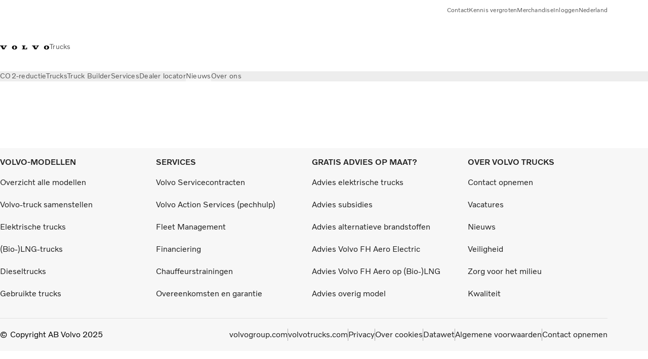

--- FILE ---
content_type: text/html;charset=utf-8
request_url: https://www.volvotrucks.nl/nl-nl/news/press-releases/2015/Jan/volvo-trucks-zero-accidents-visie-stap-dichterbij-met-proactieve-safety-coaching.html
body_size: 12247
content:

<!DOCTYPE HTML>
<html lang="nl">
    <head>
    <meta charset="UTF-8"/>
    <title>Volvo Trucks ZERO accidents-visie stap dichterbij met proactieve safety coaching</title>
    
    <meta name="description" content="Uit Europees onderzoek blijkt dat menselijk handelen in 90% van de ongevallen een doorslaggevende rol speelt. Naast menselijk leed zorgen ongevallen voor een hoge kostenpost. Volvo Trucks focust daarom al jaren op zowel de passieve als de actieve veiligheid."/>
    
    <meta name="viewport" content="width=device-width, initial-scale=1"/>

    
    
    

    
        <meta name="facebook-domain-verification" content="7o8nlx9ygw6vh0fo49d2as6yp0er4s"/>
    

    

    

    
    
<script defer="defer" type="text/javascript" src="/.rum/@adobe/helix-rum-js@%5E2/dist/rum-standalone.js"></script>
<link rel="stylesheet" href="/etc.clientlibs/volvo/clientlibs/shared/vcdk/publish.lc-20251112135837-lc.css" type="text/css"><script src="/etc.clientlibs/volvo/clientlibs/shared/vcdk/publish.lc-20251112135837-lc.js" defer></script>





    
    
<script src="/etc.clientlibs/volvo/clientlibs/shared/vcdk/components.lc-20251112135837-lc.js" defer></script>








    <link rel="preconnect" href="https://cdn.designsystem.volvogroup.com"/>
    <link rel="preconnect" href="https://cdn.designsystem.volvogroup.com" crossorigin/>
    <link href="https://cdn.designsystem.volvogroup.com/2-2-0/css/volvo/typefaces.css" rel="stylesheet"/>



    
    <link rel="preconnect" href="https://fonts.googleapis.com"/>
    <link rel="preconnect" href="https://fonts.gstatic.com" crossorigin/>
    <link href="https://fonts.googleapis.com/css2?family=Noto+Sans:ital,wdth,wght@0,62.5..100,100..900;1,62.5..100,100..900&display=swap" rel="stylesheet"/>

    
    









    
    <meta property="og:title" content="Volvo Trucks ZERO accidents-visie stap dichterbij met proactieve safety coaching"/>
<meta property="og:description" content="Uit Europees onderzoek blijkt dat menselijk handelen in 90% van de ongevallen een doorslaggevende rol speelt. Naast menselijk leed zorgen ongevallen voor een hoge kostenpost. Volvo Trucks focust daarom al jaren op zowel de passieve als de actieve veiligheid."/>
<meta property="og:type" content="article"/>
<meta property="og:image" content="https://www.volvotrucks.nl/content/dam/volvo-media/logo/Share-URL-IM_1200x628px.png"/>
<meta property="og:image:alt"/>
<meta property="twitter:image" content="https://www.volvotrucks.nl/content/dam/volvo-media/logo/Share-URL-IM_1200x628px.png"/>
<meta property="twitter:image:alt"/>




    
    
    
    
<link rel="stylesheet" href="/etc.clientlibs/volvo/clientlibs/volvo-trucks/publish.lc-20251112135837-lc.css" type="text/css">


    
    
    
    
    
    


    

     
    
    
    
    
    

    
    
    
    
    
    
    
    
    

    
    
    
    
    
    

    
    

    <meta name="analytics-pageview" content='{
            "_volvo": {
                "universal": {
                    "generic": {
                        "brand": {
                            "name": "Volvo Trucks",
                            "type": "Market",
                            "identifier": "mkt\u002Dvtc\u002Dnl\u002Dnl",
                            "reportSuite": {
                                "prodList": "volvog224516,volvog648476,volvogvcvtc,volvogvc,volvog648633",
                                "stagingList": "volvogvtcdtmdev"
                            }
                        }
                    },
                    "web": {
                        "page": {
                            "category": "\/conf\/volvo\/settings\/wcm\/templates\/templates\u002Dvolvo\u002Dtrucks\/volvo\u002Darticlepage",
                            "language": "Dutch",
                            "country": "Netherlands",
                            "templateLocation": "\/conf\/volvo\/settings\/wcm\/templates\/templates\u002Dvolvo\u002Dtrucks\/volvo\u002Darticlepage",
                            "contentLocation": "\/content\/volvo\u002Dtrucks\/netherlands\/nl\u002Dnl\/news\/press\u002Dreleases\/2015\/Jan\/volvo\u002Dtrucks\u002Dzero\u002Daccidents\u002Dvisie\u002Dstap\u002Ddichterbij\u002Dmet\u002Dproactieve\u002Dsafety\u002Dcoaching",
                            "publishDate": "2020\u002D02\u002D26T19:49:11.712Z",
                            "tags": "undefined",
                            "author": ""
                        }
                    }
                }
            },
            "web" : {
                "webPageDetails" : {
                    "isErrorPage": false,
                    "isHomePage": false,
                    "name": "Volvo Trucks ZERO accidents-visie stap dichterbij met proactieve safety coaching",
                    "siteSection": "\/news\/press\u002Dreleases\/2015\/Jan\/volvo\u002Dtrucks\u002Dzero\u002Daccidents\u002Dvisie\u002Dstap\u002Ddichterbij\u002Dmet\u002Dproactieve\u002Dsafety\u002Dcoaching"
                }
            },
            "environment" : {
                "type": "prod"
            }
        }'/>

    
    <script>
        var dataLayer = {
            pageInfo:    {
                pageName:          "Volvo Trucks ZERO accidents\u002Dvisie stap dichterbij met proactieve safety coaching",
                pageURL:           location.protocol + "//" + location.host + location.pathname,
                siteType:          "Market",
                siteIdentifier:    "mkt\u002Dvtc\u002Dnl\u002Dnl",
                contentHierarchy1: "news",
                contentHierarchy2: "press\u002Dreleases",
                contentHierarchy3: "2015"
            },
            contentInfo: {
                publishDate:     "2020\u002D02\u002D26T19:49:11.712Z",
                templateName:    "Volvo Trucks Article Page",
                serverName:      ""
            },
            bAInfo: {
                businessArea:           "Volvo Trucks",
                division:               "EUD",
                region:                 "EUD \u002D Region Benelux",
                market:                 "Netherlands",
                language:               "Dutch",
                lama:                   "nl\u002Dnl",
                reportSuiteListProd:    "volvog224516,volvog648476,volvogvcvtc,volvogvc,volvog648633",
                reportSuiteListStaging: "volvogvtcdtmdev"
            }
        };
    </script>
    
    <script></script>
    
    
    
    
<script src="/etc.clientlibs/volvo/clientlibs/shared/components/structure/analytics-pageview.lc-20251112135837-lc.js"></script>


    
    
    
<script src="/etc.clientlibs/core/wcm/components/commons/datalayer/v1/clientlibs/core.wcm.components.commons.datalayer.v1.lc-6e1e9f7e5e2e5885d29bea65710ca169-lc.js" defer></script>


    
    
    
<script src="/etc.clientlibs/volvo/clientlibs/shared/components/structure/analytics-scroll.lc-20251112135837-lc.js" defer></script>




    
    
    

    

    


        <script type="text/javascript" src="//assets.adobedtm.com/afa9a4d5289e/91d28c00a83f/launch-dd00e6fe2ce8.min.js" async></script>


    
    
    
<link rel="stylesheet" href="/etc.clientlibs/volvo/clientlibs/shared/components/pagetypes/article-page.lc-20251112135837-lc.css" type="text/css">



    

    
    
        
    
<script src="/etc.clientlibs/volvo/clientlibs/shared/components/structure/head-resource.lc-20251112135837-lc.js"></script>


    

    
        <link data-nc="HeadResource" rel="shortcut icon" href="/etc.clientlibs/volvo/clientlibs/volvo-trucks/publish/resources/favicon.ico" type="image/x-icon"/>
        <link data-nc="HeadResource" rel="icon" href="/etc.clientlibs/volvo/clientlibs/volvo-trucks/publish/resources/favicon.ico" type="image/x-icon"/>
    


    
    
    

<script>(window.BOOMR_mq=window.BOOMR_mq||[]).push(["addVar",{"rua.upush":"false","rua.cpush":"false","rua.upre":"false","rua.cpre":"true","rua.uprl":"false","rua.cprl":"false","rua.cprf":"false","rua.trans":"SJ-dab6f978-a940-42f8-9dba-f3ff9a3b0f18","rua.cook":"false","rua.ims":"false","rua.ufprl":"false","rua.cfprl":"false","rua.isuxp":"false","rua.texp":"norulematch","rua.ceh":"false","rua.ueh":"false","rua.ieh.st":"0"}]);</script>
<script>!function(){function o(n,i){if(n&&i)for(var r in i)i.hasOwnProperty(r)&&(void 0===n[r]?n[r]=i[r]:n[r].constructor===Object&&i[r].constructor===Object?o(n[r],i[r]):n[r]=i[r])}try{var n=decodeURIComponent("%7B%22Akamai%22%3A%7B%22enabled%22%3Afalse%7D%7D");if(n.length>0&&window.JSON&&"function"==typeof window.JSON.parse){var i=JSON.parse(n);void 0!==window.BOOMR_config?o(window.BOOMR_config,i):window.BOOMR_config=i}}catch(r){window.console&&"function"==typeof window.console.error&&console.error("mPulse: Could not parse configuration",r)}}();</script>
                              <script>!function(e){var n="https://s.go-mpulse.net/boomerang/";if("False"=="True")e.BOOMR_config=e.BOOMR_config||{},e.BOOMR_config.PageParams=e.BOOMR_config.PageParams||{},e.BOOMR_config.PageParams.pci=!0,n="https://s2.go-mpulse.net/boomerang/";if(window.BOOMR_API_key="TTB38-ZJAZZ-MCHEU-AMAYZ-3WZGJ",function(){function e(){if(!o){var e=document.createElement("script");e.id="boomr-scr-as",e.src=window.BOOMR.url,e.async=!0,i.parentNode.appendChild(e),o=!0}}function t(e){o=!0;var n,t,a,r,d=document,O=window;if(window.BOOMR.snippetMethod=e?"if":"i",t=function(e,n){var t=d.createElement("script");t.id=n||"boomr-if-as",t.src=window.BOOMR.url,BOOMR_lstart=(new Date).getTime(),e=e||d.body,e.appendChild(t)},!window.addEventListener&&window.attachEvent&&navigator.userAgent.match(/MSIE [67]\./))return window.BOOMR.snippetMethod="s",void t(i.parentNode,"boomr-async");a=document.createElement("IFRAME"),a.src="about:blank",a.title="",a.role="presentation",a.loading="eager",r=(a.frameElement||a).style,r.width=0,r.height=0,r.border=0,r.display="none",i.parentNode.appendChild(a);try{O=a.contentWindow,d=O.document.open()}catch(_){n=document.domain,a.src="javascript:var d=document.open();d.domain='"+n+"';void(0);",O=a.contentWindow,d=O.document.open()}if(n)d._boomrl=function(){this.domain=n,t()},d.write("<bo"+"dy onload='document._boomrl();'>");else if(O._boomrl=function(){t()},O.addEventListener)O.addEventListener("load",O._boomrl,!1);else if(O.attachEvent)O.attachEvent("onload",O._boomrl);d.close()}function a(e){window.BOOMR_onload=e&&e.timeStamp||(new Date).getTime()}if(!window.BOOMR||!window.BOOMR.version&&!window.BOOMR.snippetExecuted){window.BOOMR=window.BOOMR||{},window.BOOMR.snippetStart=(new Date).getTime(),window.BOOMR.snippetExecuted=!0,window.BOOMR.snippetVersion=12,window.BOOMR.url=n+"TTB38-ZJAZZ-MCHEU-AMAYZ-3WZGJ";var i=document.currentScript||document.getElementsByTagName("script")[0],o=!1,r=document.createElement("link");if(r.relList&&"function"==typeof r.relList.supports&&r.relList.supports("preload")&&"as"in r)window.BOOMR.snippetMethod="p",r.href=window.BOOMR.url,r.rel="preload",r.as="script",r.addEventListener("load",e),r.addEventListener("error",function(){t(!0)}),setTimeout(function(){if(!o)t(!0)},3e3),BOOMR_lstart=(new Date).getTime(),i.parentNode.appendChild(r);else t(!1);if(window.addEventListener)window.addEventListener("load",a,!1);else if(window.attachEvent)window.attachEvent("onload",a)}}(),"400".length>0)if(e&&"performance"in e&&e.performance&&"function"==typeof e.performance.setResourceTimingBufferSize)e.performance.setResourceTimingBufferSize(400);!function(){if(BOOMR=e.BOOMR||{},BOOMR.plugins=BOOMR.plugins||{},!BOOMR.plugins.AK){var n="true"=="true"?1:0,t="",a="cloa5xqxij7za2i23yhq-f-6c3bd4c8d-clientnsv4-s.akamaihd.net",i="false"=="true"?2:1,o={"ak.v":"39","ak.cp":"380827","ak.ai":parseInt("967133",10),"ak.ol":"0","ak.cr":8,"ak.ipv":4,"ak.proto":"h2","ak.rid":"c41daf4","ak.r":42223,"ak.a2":n,"ak.m":"","ak.n":"essl","ak.bpcip":"18.220.14.0","ak.cport":34564,"ak.gh":"23.66.124.167","ak.quicv":"","ak.tlsv":"tls1.3","ak.0rtt":"","ak.0rtt.ed":"","ak.csrc":"-","ak.acc":"","ak.t":"1763368463","ak.ak":"hOBiQwZUYzCg5VSAfCLimQ==2pFWD+DhQD7Q2k6F4eGW1U1y9Y6GiCg8frqogXOknsy9FvtryDCMXU72KY/2+k2jna3Nh0bUU424nId/8vVL89X32sr227ckDEd7efHWWNL8D3e+9kZIKRp0SiFLYKEvDgpaCJzqYyauWWm7THf9YuBDY0MP1/[base64]/RlElDyRqIeU0GkisF4NlmoSDSkkB+v8lY=","ak.pv":"51","ak.dpoabenc":"","ak.tf":i};if(""!==t)o["ak.ruds"]=t;var r={i:!1,av:function(n){var t="http.initiator";if(n&&(!n[t]||"spa_hard"===n[t]))o["ak.feo"]=void 0!==e.aFeoApplied?1:0,BOOMR.addVar(o)},rv:function(){var e=["ak.bpcip","ak.cport","ak.cr","ak.csrc","ak.gh","ak.ipv","ak.m","ak.n","ak.ol","ak.proto","ak.quicv","ak.tlsv","ak.0rtt","ak.0rtt.ed","ak.r","ak.acc","ak.t","ak.tf"];BOOMR.removeVar(e)}};BOOMR.plugins.AK={akVars:o,akDNSPreFetchDomain:a,init:function(){if(!r.i){var e=BOOMR.subscribe;e("before_beacon",r.av,null,null),e("onbeacon",r.rv,null,null),r.i=!0}return this},is_complete:function(){return!0}}}}()}(window);</script></head>
    <body class="articlepage articlebasepage basepage page basicpage" id="articlepage-2dd077db44" data-cmp-data-layer-enabled>
        <div class="vcdk-theme-provider vcdk-theme-provider--main vcdk-theme-volvo" data-vcdk-brand="volvo" data-vcdk-mode="light" themeid="volvo-light">
          
              
          
          
          
              
    
        
    
<link rel="stylesheet" href="/etc.clientlibs/volvo/clientlibs/shared/components/structure/top-banner.lc-20251112135837-lc.css" type="text/css"><script src="/etc.clientlibs/volvo/clientlibs/shared/components/structure/top-banner.lc-20251112135837-lc.js" defer></script>


    
    
    
    
    
<script src="/etc.clientlibs/volvo/clientlibs/shared/components/structure/unsupported-browser.lc-20251112135837-lc.js" defer></script>




<div class="top-banner unsupported-browser hidden" data-nc="TopBanner">
    <div class="container">
        <vcdk-banner themeId="volvo-light" data-nc="UnsupportedBrowser">
            We noticed that you are using a browser that is no longer supported by our system, to enjoy the full Volvo experience consider changing browser
            <vcdk-banner-actions>
                
    
    
    
    

    
    

    
    
        
    
<link rel="stylesheet" href="/etc.clientlibs/volvo/clientlibs/shared/components/content/button.lc-20251112135837-lc.css" type="text/css">


    

    
    
    
    
        <vcdk-button invert-theme variant="secondary" size="medium" class="top-banner__close">
            Close
        </vcdk-button>
    

            </vcdk-banner-actions>
        </vcdk-banner>
    </div>
</div>


    
    
    
        
    
<link rel="stylesheet" href="/etc.clientlibs/volvo/clientlibs/shared/components/structure/marketlanguageselector.lc-20251112135837-lc.css" type="text/css"><script src="/etc.clientlibs/volvo/clientlibs/shared/components/structure/marketlanguageselector.lc-20251112135837-lc.js" defer></script>


    
    <div class="top-banner hidden" data-nc="TopBanner" data-nc-params-TopBanner='{
            "homepagePath": "/content/volvo-trucks/netherlands/nl-nl"
        }'>
        <div class="container">

        </div>
    </div>




              <div class="header"><header class="header__container container-fullwidth">
    <div class="header__main container" data-nc="Header" data-nc-params-Header='{
             &quot;sticky&quot;: &quot;desktop&quot;
         }'>
        
        <div class="header__brand">
    <div class="header__brand__container">
        
        

    
        
        
            
            
            
            
            
            
            
            
                
    
<script src="/etc.clientlibs/volvo/clientlibs/shared/components/content/image/image.lc-20251112135837-lc.js" defer></script>


            
            
            
            
            
    
<script src="/etc.clientlibs/core/wcm/components/image/v2/image/clientlibs/site.lc-d31d55e65397b599da9a48a99dd8f4af-lc.js"></script>


        
        
            <div data-cmp-is="image" data-cmp-lazythreshold="0" data-cmp-src="/nl-nl/_jcr_content/root/header/logo.coreimg{.width}.svg/1675350120383/volvo-iron-mark.svg" data-asset="/content/dam/volvo-trucks/markets/master/logos/volvo-iron-mark.svg" data-nc="ImageViewer" data-nc-params-ImageViewer='{
                    "assetUrl": "/nl-nl/_jcr_content/root/header/logo.coreimg.svg/1675350120383/volvo-iron-mark.svg",
                    "assetPath": "",
                    "imageServer": "",
                    "isZoom": false
                 }' data-title="Volvo-logo" class="img__container  cmp-image" id="image-0f879be810" itemscope itemtype="http://schema.org/ImageObject">
                
                <a class="img__link" href="/nl-nl.html" data-cmp-hook-image="link" target="_self">
                    
    
        
        <img src="/nl-nl/_jcr_content/root/header/logo.coreimg.svg/1675350120383/volvo-iron-mark.svg" class="img__asset cmp-image__image img__asset__image" itemprop="contentUrl" data-cmp-hook-image="image" alt="Volvo-logo"/>
        
        
    

                    <div class="cmp-image__overlay"></div>
                </a>
                
                
            </div>
        

    
    



    


        <div class="header__brand-text">
            <p class="header__company">Trucks</p>
            <p class="header__market"></p>
        </div>
    </div>
</div>

        
        <div class="header__meta ">
    
    <div class="header__metanav header__metanav--phone hidden-desktop">
        <ul class="cmp-list">
            
            <li class="cmp-list__item">
                <vcdk-icon-button class="header__searchIcon" aria-label="Search" icon="search" size="medium">
                </vcdk-icon-button>
            </li>
            
            <li class="cmp-list__item">
                <vcdk-icon-button class="header__burgerIcon" data-nc="Link" data-nc-params-link='{
                        &quot;event&quot;: &quot;SIDENAV_OPEN&quot;
                    }' aria-label="Menu" icon="hamburger-menu" size="medium">
                </vcdk-icon-button>
            </li>
        </ul>
    </div>
    
    <div class="header__metanav header__metanav--desktop hidden-phone hidden-tablet">
        <div class="header-top-links structurelist list header__toplinks">
    
    



    
    
<script src="/etc.clientlibs/volvo/clientlibs/shared/components/content/list.lc-20251112135837-lc.js" defer></script>


    
    




<div class="list" data-nc="List" data-nc-params-List='{
        "title": ""
     }'>
    
    
    
        <ul class="cmp-list">
            <li class="cmp-list__item">
                <a class="cmp-list__item-link" href="https://www.volvotrucks.nl/nl-nl/contact-us.html" target="_self" data-link-text="Contact">
                    
    <vcdk-system-icon size="24" icon="phone-active" element-role="presentation" class="cmp-list__item-icon cmp-list__item-icon--start"></vcdk-system-icon>

                    <span class="cmp-list__item-text" data-link-text="Contact">
                        Contact
                    </span>
                </a>
            </li>
        
            <li class="cmp-list__item">
                <a class="cmp-list__item-link" href="https://www.volvotrucks.nl/nl-nl/news/kennisbank.html" target="_self" data-link-text="Kennis vergroten">
                    
    <vcdk-system-icon size="24" icon="truck-front" element-role="presentation" class="cmp-list__item-icon cmp-list__item-icon--start"></vcdk-system-icon>

                    <span class="cmp-list__item-text" data-link-text="Kennis vergroten">
                        Kennis vergroten
                    </span>
                </a>
            </li>
        
            <li class="cmp-list__item">
                <a class="cmp-list__item-link" href="https://merchandise.volvotrucks.com/" target="_blank" data-link-text="Merchandise" rel="noopener">
                    
    <vcdk-system-icon size="24" icon="shopping-cart" element-role="presentation" class="cmp-list__item-icon cmp-list__item-icon--start"></vcdk-system-icon>

                    <span class="cmp-list__item-text" data-link-text="Merchandise">
                        Merchandise
                    </span>
                </a>
            </li>
        
            <li class="cmp-list__item">
                <a class="cmp-list__item-link" href="https://www.volvotrucks.nl/nl-nl/tools/login.html" target="_self" data-link-text=" Inloggen">
                    
    <vcdk-system-icon size="24" icon="user" element-role="presentation" class="cmp-list__item-icon cmp-list__item-icon--start"></vcdk-system-icon>

                    <span class="cmp-list__item-text" data-link-text=" Inloggen">
                         Inloggen
                    </span>
                </a>
            </li>
        
            <li class="cmp-list__item">
                <a class="cmp-list__item-link" href="https://www.volvotrucks.com/en-en/select-market.html" target="_self" data-link-text="Nederland" rel="noopener">
                    
    <vcdk-system-icon size="24" icon="globe" element-role="presentation" class="cmp-list__item-icon cmp-list__item-icon--start"></vcdk-system-icon>

                    <span class="cmp-list__item-text" data-link-text="Nederland">
                        Nederland
                    </span>
                </a>
            </li>
        </ul>
    
</div>

    

</div>

    </div>
</div>

        
        

    <div class="header__search" hidden aria-hidden="true">
        
    <section class="cmp-search search" role="search" data-cmp-is="search" data-cmp-min-length="10000" data-cmp-results-size="10" data-nc="Search" data-cmp-data-layer="{&#34;search-e96f29bcdf&#34;:{&#34;@type&#34;:&#34;volvo/base/components/structure/search&#34;}}">
        <form class="cmp-search__form" method="get" data-cmp-results-page="https://www.volvotrucks.nl/nl-nl/tools/search-result.html" data-cmp-hook-search="form" action="/content/volvo-trucks/netherlands/nl-nl.searchresults.json/_jcr_content/root/header/search" autocomplete="off">
            <div class="cmp-search__field">
                
    <vcdk-search-field placeholder="Search" name="q" input-aria-label="Search" icon="search" class="form-field--vcdk-search-field cmp-search__input">
    </vcdk-search-field>

                
            </div>
        </form>
        <div class="cmp-search__results" data-cmp-hook-search="results" role="listbox" aria-multiselectable="false"></div>
        
<script data-cmp-hook-search="itemTemplate" type="x-template">
    <a class="cmp-search__item" data-cmp-hook-search="item" role="option" aria-selected="false">
        <span class="cmp-search__item-title" data-cmp-hook-search="itemTitle"></span>
    </a>
</script>

    </section>


    
    
<script src="/etc.clientlibs/volvo/clientlibs/shared/components/structure/search.lc-20251112135837-lc.js" defer></script>




    </div>


    </div>

    
    <div class="header__mainnav" data-nc="Navigation" data-nc-params-navigation='{"i18n": { "overview": "Overzicht"}}'>
    
        
    
<script src="/etc.clientlibs/volvo/clientlibs/shared/components/structure/main-navigation.lc-20251112135837-lc.js" defer></script>


    

    <div class="header__mainnav-content">
          <div class="hidden-desktop header__mainnav-topbar">
               <div class="header__toplinks">
                    
                    <div class="header-top-links structurelist list">
    
    



    
    



    
    




<div class="list" data-nc="List" data-nc-params-List='{
        "title": ""
     }'>
    
    
    
        <ul class="cmp-list">
            <li class="cmp-list__item">
                <a class="cmp-list__item-link" href="https://www.volvotrucks.nl/nl-nl/contact-us.html" target="_self" data-link-text="Contact">
                    
    <vcdk-system-icon size="24" icon="phone-active" element-role="presentation" class="cmp-list__item-icon cmp-list__item-icon--start"></vcdk-system-icon>

                    <span class="cmp-list__item-text" data-link-text="Contact">
                        Contact
                    </span>
                </a>
            </li>
        
            <li class="cmp-list__item">
                <a class="cmp-list__item-link" href="https://www.volvotrucks.nl/nl-nl/news/kennisbank.html" target="_self" data-link-text="Kennis vergroten">
                    
    <vcdk-system-icon size="24" icon="truck-front" element-role="presentation" class="cmp-list__item-icon cmp-list__item-icon--start"></vcdk-system-icon>

                    <span class="cmp-list__item-text" data-link-text="Kennis vergroten">
                        Kennis vergroten
                    </span>
                </a>
            </li>
        
            <li class="cmp-list__item">
                <a class="cmp-list__item-link" href="https://merchandise.volvotrucks.com/" target="_blank" data-link-text="Merchandise" rel="noopener">
                    
    <vcdk-system-icon size="24" icon="shopping-cart" element-role="presentation" class="cmp-list__item-icon cmp-list__item-icon--start"></vcdk-system-icon>

                    <span class="cmp-list__item-text" data-link-text="Merchandise">
                        Merchandise
                    </span>
                </a>
            </li>
        
            <li class="cmp-list__item">
                <a class="cmp-list__item-link" href="https://www.volvotrucks.nl/nl-nl/tools/login.html" target="_self" data-link-text=" Inloggen">
                    
    <vcdk-system-icon size="24" icon="user" element-role="presentation" class="cmp-list__item-icon cmp-list__item-icon--start"></vcdk-system-icon>

                    <span class="cmp-list__item-text" data-link-text=" Inloggen">
                         Inloggen
                    </span>
                </a>
            </li>
        
            <li class="cmp-list__item">
                <a class="cmp-list__item-link" href="https://www.volvotrucks.com/en-en/select-market.html" target="_self" data-link-text="Nederland" rel="noopener">
                    
    <vcdk-system-icon size="24" icon="globe" element-role="presentation" class="cmp-list__item-icon cmp-list__item-icon--start"></vcdk-system-icon>

                    <span class="cmp-list__item-text" data-link-text="Nederland">
                        Nederland
                    </span>
                </a>
            </li>
        </ul>
    
</div>

    

</div>

               </div>
               <div class="header__mainnav-close">
                    
                    <vcdk-icon-button data-nc="Link" data-nc-params-link='{
                              &quot;event&quot;: &quot;SIDENAV_CLOSE&quot;
                         }' aria-label="Close Side Menu" icon="close" size="medium">
                    </vcdk-icon-button>
               </div>
          </div>
          
          <div class="main-nav main-navigation navigation container"><nav id="main-navigation-a647cbfb6b" class="cmp-navigation" itemscope itemtype="http://schema.org/SiteNavigationElement" data-cmp-data-layer="{&#34;main-navigation-a647cbfb6b&#34;:{&#34;@type&#34;:&#34;volvo/base/components/structure/main-navigation&#34;}}">
    <ul class="cmp-navigation__group">
        
    <li class="cmp-navigation__item cmp-navigation__item--level-0">
        
    <a href="/nl-nl/news/kennisbank/uitstoot-verminderen/co2-reductie.html" title="CO2-reductie" class="cmp-navigation__item-link" data-breadcrumb="/content/volvo-trucks/netherlands/nl-nl/news/kennisbank/uitstoot-verminderen/co2-reductie" target="_self">
        
        
        
        
        <span class="cmp-navigation__item-link-text">CO2-reductie</span>
        <vcdk-system-icon class="cmp-navigation__item-link-icon cmp-navigation__item-link-icon--16" icon="chevron-down" size="16"></vcdk-system-icon>
        <vcdk-system-icon class="cmp-navigation__item-link-icon cmp-navigation__item-link-icon--24" icon="chevron-down" size="24"></vcdk-system-icon>
    </a>
    

        
    <ul class="cmp-navigation__group">
        
    <li class="cmp-navigation__item cmp-navigation__item--level-1">
        
    <a href="/nl-nl/elektrische-vrachtwagens-en-elektromobiliteit.html" title="Meer leren over e-mobility?" class="cmp-navigation__item-link" data-breadcrumb="/content/volvo-trucks/netherlands/nl-nl/elektrische-vrachtwagens-en-elektromobiliteit" target="_self">
        
        
        
        
        <span class="cmp-navigation__item-link-text">Meer leren over e-mobility?</span>
        <vcdk-system-icon class="cmp-navigation__item-link-icon cmp-navigation__item-link-icon--16" icon="chevron-right" size="16"></vcdk-system-icon>
        <vcdk-system-icon class="cmp-navigation__item-link-icon cmp-navigation__item-link-icon--24" icon="chevron-right" size="24"></vcdk-system-icon>
    </a>
    

        
    <ul class="cmp-navigation__group">
        
    <li class="cmp-navigation__item cmp-navigation__item--level-2">
        
    <a href="/nl-nl/trucks/electric/why-electric-trucks.html" title="Elektrische trucks" class="cmp-navigation__item-link" data-breadcrumb="/content/volvo-trucks/netherlands/nl-nl/trucks/electric/why-electric-trucks" target="_self">
        
        
        
        
        <span class="cmp-navigation__item-link-text">Elektrische trucks</span>
        <vcdk-system-icon class="cmp-navigation__item-link-icon cmp-navigation__item-link-icon--16" icon="chevron-right" size="16"></vcdk-system-icon>
        <vcdk-system-icon class="cmp-navigation__item-link-icon cmp-navigation__item-link-icon--24" icon="chevron-right" size="24"></vcdk-system-icon>
    </a>
    

        
    </li>

        
    </ul>

    </li>

    <li class="cmp-navigation__item cmp-navigation__item--level-1">
        
    <a href="/nl-nl/wat-is-lng-waarom-lng-en-welke-lng-trucks-zijn-er.html" title="Meer leren over (Bio-)LNG?" class="cmp-navigation__item-link" data-breadcrumb="/content/volvo-trucks/netherlands/nl-nl/wat-is-lng-waarom-lng-en-welke-lng-trucks-zijn-er" target="_self">
        
        
        
        
        <span class="cmp-navigation__item-link-text">Meer leren over (Bio-)LNG?</span>
        <vcdk-system-icon class="cmp-navigation__item-link-icon cmp-navigation__item-link-icon--16" icon="chevron-right" size="16"></vcdk-system-icon>
        <vcdk-system-icon class="cmp-navigation__item-link-icon cmp-navigation__item-link-icon--24" icon="chevron-right" size="24"></vcdk-system-icon>
    </a>
    

        
    </li>

    <li class="cmp-navigation__item cmp-navigation__item--level-1">
        
    <a href="/nl-nl/news/kennisbank/uitstoot-verminderen/wat-is-waterstof-waarom-waterstof-en-hoe-werken-vrachtwagens-op-waterstof.html" title="Meer leren over waterstof?" class="cmp-navigation__item-link" data-breadcrumb="/content/volvo-trucks/netherlands/nl-nl/news/kennisbank/uitstoot-verminderen/wat-is-waterstof-waarom-waterstof-en-hoe-werken-vrachtwagens-op-waterstof" target="_self">
        
        
        
        
        <span class="cmp-navigation__item-link-text">Meer leren over waterstof?</span>
        <vcdk-system-icon class="cmp-navigation__item-link-icon cmp-navigation__item-link-icon--16" icon="chevron-right" size="16"></vcdk-system-icon>
        <vcdk-system-icon class="cmp-navigation__item-link-icon cmp-navigation__item-link-icon--24" icon="chevron-right" size="24"></vcdk-system-icon>
    </a>
    

        
    </li>

    <li class="cmp-navigation__item cmp-navigation__item--level-1">
        
    <a href="/nl-nl/news/kennisbank/uitstoot-verminderen/wat-is-hvo-en-wat-zijn-de-voor-en-nadelen.html" title="Meer leren over HVO?" class="cmp-navigation__item-link" data-breadcrumb="/content/volvo-trucks/netherlands/nl-nl/news/kennisbank/uitstoot-verminderen/wat-is-hvo-en-wat-zijn-de-voor-en-nadelen" target="_self">
        
        
        
        
        <span class="cmp-navigation__item-link-text">Meer leren over HVO?</span>
        <vcdk-system-icon class="cmp-navigation__item-link-icon cmp-navigation__item-link-icon--16" icon="chevron-right" size="16"></vcdk-system-icon>
        <vcdk-system-icon class="cmp-navigation__item-link-icon cmp-navigation__item-link-icon--24" icon="chevron-right" size="24"></vcdk-system-icon>
    </a>
    

        
    <ul class="cmp-navigation__group">
        
    <li class="cmp-navigation__item cmp-navigation__item--level-2">
        
    <a href="/nl-nl/news/kennisbank/brandstof-besparen.html" title="Meer leren over brandstof besparen?" class="cmp-navigation__item-link" data-breadcrumb="/content/volvo-trucks/netherlands/nl-nl/news/kennisbank/brandstof-besparen" target="_self">
        
        
        
        
        <span class="cmp-navigation__item-link-text">Meer leren over brandstof besparen?</span>
        <vcdk-system-icon class="cmp-navigation__item-link-icon cmp-navigation__item-link-icon--16" icon="chevron-right" size="16"></vcdk-system-icon>
        <vcdk-system-icon class="cmp-navigation__item-link-icon cmp-navigation__item-link-icon--24" icon="chevron-right" size="24"></vcdk-system-icon>
    </a>
    

        
    </li>

        
    </ul>

    </li>

    <li class="cmp-navigation__item cmp-navigation__item--level-1">
        
    <a href="/nl-nl/news/magazine-online/2021/nov/ook-uitstootvrij-in-2040-bekijk-de-co2-roadmap-van-volvo-trucks.html" title="CO2-roadmap Volvo Trucks" class="cmp-navigation__item-link" data-breadcrumb="/content/volvo-trucks/netherlands/nl-nl/news/magazine-online/2021/nov/ook-uitstootvrij-in-2040-bekijk-de-co2-roadmap-van-volvo-trucks" target="_self">
        
        
        
        
        <span class="cmp-navigation__item-link-text">CO2-roadmap Volvo Trucks</span>
        <vcdk-system-icon class="cmp-navigation__item-link-icon cmp-navigation__item-link-icon--16" icon="chevron-right" size="16"></vcdk-system-icon>
        <vcdk-system-icon class="cmp-navigation__item-link-icon cmp-navigation__item-link-icon--24" icon="chevron-right" size="24"></vcdk-system-icon>
    </a>
    

        
    </li>

        

    </ul>

    </li>

    <li class="cmp-navigation__item cmp-navigation__item--level-0">
        
    <a href="/nl-nl/trucks.html" title="Trucks" class="cmp-navigation__item-link" data-breadcrumb="/content/volvo-trucks/netherlands/nl-nl/trucks" target="_self">
        
        
        
        
        <span class="cmp-navigation__item-link-text">Trucks</span>
        <vcdk-system-icon class="cmp-navigation__item-link-icon cmp-navigation__item-link-icon--16" icon="chevron-down" size="16"></vcdk-system-icon>
        <vcdk-system-icon class="cmp-navigation__item-link-icon cmp-navigation__item-link-icon--24" icon="chevron-down" size="24"></vcdk-system-icon>
    </a>
    

        
    <ul class="cmp-navigation__group">
        
    <li class="cmp-navigation__item cmp-navigation__item--level-1">
        
    <a href="/nl-nl/trucks/models.html" title="Alle modellen" class="cmp-navigation__item-link" data-breadcrumb="/content/volvo-trucks/netherlands/nl-nl/trucks/models" target="_self">
        
        
        
        
        <span class="cmp-navigation__item-link-text">Alle modellen</span>
        <vcdk-system-icon class="cmp-navigation__item-link-icon cmp-navigation__item-link-icon--16" icon="chevron-right" size="16"></vcdk-system-icon>
        <vcdk-system-icon class="cmp-navigation__item-link-icon cmp-navigation__item-link-icon--24" icon="chevron-right" size="24"></vcdk-system-icon>
    </a>
    

        
    <ul class="cmp-navigation__group">
        
    <li class="cmp-navigation__item cmp-navigation__item--level-2">
        
    <a href="/nl-nl/trucks/the-volvo-aero-range.html" title="Volvo Aero-range" class="cmp-navigation__item-link" data-breadcrumb="/content/volvo-trucks/netherlands/nl-nl/trucks/the-volvo-aero-range" target="_self">
        
        
        
        
        <span class="cmp-navigation__item-link-text">Volvo Aero-range</span>
        <vcdk-system-icon class="cmp-navigation__item-link-icon cmp-navigation__item-link-icon--16" icon="chevron-right" size="16"></vcdk-system-icon>
        <vcdk-system-icon class="cmp-navigation__item-link-icon cmp-navigation__item-link-icon--24" icon="chevron-right" size="24"></vcdk-system-icon>
    </a>
    

        
    </li>

    <li class="cmp-navigation__item cmp-navigation__item--level-2">
        
    <a href="/nl-nl/trucks/models/volvo-fh16-aero.html" title="Volvo FH16 Aero" class="cmp-navigation__item-link" data-breadcrumb="/content/volvo-trucks/netherlands/nl-nl/trucks/models/volvo-fh16-aero" target="_self">
        
        
        
        
        <span class="cmp-navigation__item-link-text">Volvo FH16 Aero</span>
        <vcdk-system-icon class="cmp-navigation__item-link-icon cmp-navigation__item-link-icon--16" icon="chevron-right" size="16"></vcdk-system-icon>
        <vcdk-system-icon class="cmp-navigation__item-link-icon cmp-navigation__item-link-icon--24" icon="chevron-right" size="24"></vcdk-system-icon>
    </a>
    

        
    </li>

    <li class="cmp-navigation__item cmp-navigation__item--level-2">
        
    <a href="/nl-nl/trucks/models/volvo-fh-aero.html" title="Volvo FH Aero" class="cmp-navigation__item-link" data-breadcrumb="/content/volvo-trucks/netherlands/nl-nl/trucks/models/volvo-fh-aero" target="_self">
        
        
        
        
        <span class="cmp-navigation__item-link-text">Volvo FH Aero</span>
        <vcdk-system-icon class="cmp-navigation__item-link-icon cmp-navigation__item-link-icon--16" icon="chevron-right" size="16"></vcdk-system-icon>
        <vcdk-system-icon class="cmp-navigation__item-link-icon cmp-navigation__item-link-icon--24" icon="chevron-right" size="24"></vcdk-system-icon>
    </a>
    

        
    </li>

    <li class="cmp-navigation__item cmp-navigation__item--level-2">
        
    <a href="/nl-nl/trucks/models/volvo-fh16.html" title="Volvo FH16" class="cmp-navigation__item-link" data-breadcrumb="/content/volvo-trucks/netherlands/nl-nl/trucks/models/volvo-fh16" target="_self">
        
        
        
        
        <span class="cmp-navigation__item-link-text">Volvo FH16</span>
        <vcdk-system-icon class="cmp-navigation__item-link-icon cmp-navigation__item-link-icon--16" icon="chevron-right" size="16"></vcdk-system-icon>
        <vcdk-system-icon class="cmp-navigation__item-link-icon cmp-navigation__item-link-icon--24" icon="chevron-right" size="24"></vcdk-system-icon>
    </a>
    

        
    </li>

    <li class="cmp-navigation__item cmp-navigation__item--level-2">
        
    <a href="/nl-nl/trucks/models/volvo-fh.html" title="Volvo FH" class="cmp-navigation__item-link" data-breadcrumb="/content/volvo-trucks/netherlands/nl-nl/trucks/models/volvo-fh" target="_self">
        
        
        
        
        <span class="cmp-navigation__item-link-text">Volvo FH</span>
        <vcdk-system-icon class="cmp-navigation__item-link-icon cmp-navigation__item-link-icon--16" icon="chevron-right" size="16"></vcdk-system-icon>
        <vcdk-system-icon class="cmp-navigation__item-link-icon cmp-navigation__item-link-icon--24" icon="chevron-right" size="24"></vcdk-system-icon>
    </a>
    

        
    </li>

    <li class="cmp-navigation__item cmp-navigation__item--level-2">
        
    <a href="/nl-nl/trucks/models/volvo-fmx.html" title="Volvo FMX" class="cmp-navigation__item-link" data-breadcrumb="/content/volvo-trucks/netherlands/nl-nl/trucks/models/volvo-fmx" target="_self">
        
        
        
        
        <span class="cmp-navigation__item-link-text">Volvo FMX</span>
        <vcdk-system-icon class="cmp-navigation__item-link-icon cmp-navigation__item-link-icon--16" icon="chevron-right" size="16"></vcdk-system-icon>
        <vcdk-system-icon class="cmp-navigation__item-link-icon cmp-navigation__item-link-icon--24" icon="chevron-right" size="24"></vcdk-system-icon>
    </a>
    

        
    </li>

    <li class="cmp-navigation__item cmp-navigation__item--level-2">
        
    <a href="/nl-nl/trucks/models/volvo-fm.html" title="Volvo FM" class="cmp-navigation__item-link" data-breadcrumb="/content/volvo-trucks/netherlands/nl-nl/trucks/models/volvo-fm" target="_self">
        
        
        
        
        <span class="cmp-navigation__item-link-text">Volvo FM</span>
        <vcdk-system-icon class="cmp-navigation__item-link-icon cmp-navigation__item-link-icon--16" icon="chevron-right" size="16"></vcdk-system-icon>
        <vcdk-system-icon class="cmp-navigation__item-link-icon cmp-navigation__item-link-icon--24" icon="chevron-right" size="24"></vcdk-system-icon>
    </a>
    

        
    </li>

    <li class="cmp-navigation__item cmp-navigation__item--level-2">
        
    <a href="/nl-nl/trucks/models/volvo-fe.html" title="Volvo FE" class="cmp-navigation__item-link" data-breadcrumb="/content/volvo-trucks/netherlands/nl-nl/trucks/models/volvo-fe" target="_self">
        
        
        
        
        <span class="cmp-navigation__item-link-text">Volvo FE</span>
        <vcdk-system-icon class="cmp-navigation__item-link-icon cmp-navigation__item-link-icon--16" icon="chevron-right" size="16"></vcdk-system-icon>
        <vcdk-system-icon class="cmp-navigation__item-link-icon cmp-navigation__item-link-icon--24" icon="chevron-right" size="24"></vcdk-system-icon>
    </a>
    

        
    </li>

    <li class="cmp-navigation__item cmp-navigation__item--level-2">
        
    <a href="/nl-nl/trucks/models/volvo-fl.html" title="Volvo FL" class="cmp-navigation__item-link" data-breadcrumb="/content/volvo-trucks/netherlands/nl-nl/trucks/models/volvo-fl" target="_self">
        
        
        
        
        <span class="cmp-navigation__item-link-text">Volvo FL</span>
        <vcdk-system-icon class="cmp-navigation__item-link-icon cmp-navigation__item-link-icon--16" icon="chevron-right" size="16"></vcdk-system-icon>
        <vcdk-system-icon class="cmp-navigation__item-link-icon cmp-navigation__item-link-icon--24" icon="chevron-right" size="24"></vcdk-system-icon>
    </a>
    

        
    </li>

    <li class="cmp-navigation__item cmp-navigation__item--level-2">
        
    <a href="/nl-nl/tools/truck-builder.html" title="Volvo Truck Builder" class="cmp-navigation__item-link" data-breadcrumb="/content/volvo-trucks/netherlands/nl-nl/tools/truck-builder" target="_self">
        
        
        
        
        <span class="cmp-navigation__item-link-text">Volvo Truck Builder</span>
        <vcdk-system-icon class="cmp-navigation__item-link-icon cmp-navigation__item-link-icon--16" icon="chevron-right" size="16"></vcdk-system-icon>
        <vcdk-system-icon class="cmp-navigation__item-link-icon cmp-navigation__item-link-icon--24" icon="chevron-right" size="24"></vcdk-system-icon>
    </a>
    

        
    </li>

    <li class="cmp-navigation__item cmp-navigation__item--level-2">
        
    <a href="/nl-nl/trucks/models/vrijblijvende-afspraak-aanvragen.html" title="Vrijblijvend consult" class="cmp-navigation__item-link" data-breadcrumb="/content/volvo-trucks/netherlands/nl-nl/trucks/models/vrijblijvende-afspraak-aanvragen" target="_self">
        
        
        
        
        <span class="cmp-navigation__item-link-text">Vrijblijvend consult</span>
        <vcdk-system-icon class="cmp-navigation__item-link-icon cmp-navigation__item-link-icon--16" icon="chevron-right" size="16"></vcdk-system-icon>
        <vcdk-system-icon class="cmp-navigation__item-link-icon cmp-navigation__item-link-icon--24" icon="chevron-right" size="24"></vcdk-system-icon>
    </a>
    

        
    </li>

        
    </ul>

    </li>

    <li class="cmp-navigation__item cmp-navigation__item--level-1">
        
    <a href="/nl-nl/trucks/electric.html" title="Elektrische trucks" class="cmp-navigation__item-link" data-breadcrumb="/content/volvo-trucks/netherlands/nl-nl/trucks/electric" target="_self">
        
        
        
        
        <span class="cmp-navigation__item-link-text">Elektrische trucks</span>
        <vcdk-system-icon class="cmp-navigation__item-link-icon cmp-navigation__item-link-icon--16" icon="chevron-right" size="16"></vcdk-system-icon>
        <vcdk-system-icon class="cmp-navigation__item-link-icon cmp-navigation__item-link-icon--24" icon="chevron-right" size="24"></vcdk-system-icon>
    </a>
    

        
    <ul class="cmp-navigation__group">
        
    <li class="cmp-navigation__item cmp-navigation__item--level-2">
        
    <a href="/nl-nl/trucks/electric/volvo-fh-aero-electric.html" title="Volvo FH Aero Electric" class="cmp-navigation__item-link" data-breadcrumb="/content/volvo-trucks/netherlands/nl-nl/trucks/electric/volvo-fh-aero-electric" target="_self">
        
        
        
        
        <span class="cmp-navigation__item-link-text">Volvo FH Aero Electric</span>
        <vcdk-system-icon class="cmp-navigation__item-link-icon cmp-navigation__item-link-icon--16" icon="chevron-right" size="16"></vcdk-system-icon>
        <vcdk-system-icon class="cmp-navigation__item-link-icon cmp-navigation__item-link-icon--24" icon="chevron-right" size="24"></vcdk-system-icon>
    </a>
    

        
    </li>

    <li class="cmp-navigation__item cmp-navigation__item--level-2">
        
    <a href="/nl-nl/trucks/electric/volvo-fh-electric.html" title="Volvo FH Electric" class="cmp-navigation__item-link" data-breadcrumb="/content/volvo-trucks/netherlands/nl-nl/trucks/electric/volvo-fh-electric" target="_self">
        
        
        
        
        <span class="cmp-navigation__item-link-text">Volvo FH Electric</span>
        <vcdk-system-icon class="cmp-navigation__item-link-icon cmp-navigation__item-link-icon--16" icon="chevron-right" size="16"></vcdk-system-icon>
        <vcdk-system-icon class="cmp-navigation__item-link-icon cmp-navigation__item-link-icon--24" icon="chevron-right" size="24"></vcdk-system-icon>
    </a>
    

        
    </li>

    <li class="cmp-navigation__item cmp-navigation__item--level-2">
        
    <a href="/nl-nl/trucks/electric/volvo-fmx-electric.html" title="Volvo FMX Electric" class="cmp-navigation__item-link" data-breadcrumb="/content/volvo-trucks/netherlands/nl-nl/trucks/electric/volvo-fmx-electric" target="_self">
        
        
        
        
        <span class="cmp-navigation__item-link-text">Volvo FMX Electric</span>
        <vcdk-system-icon class="cmp-navigation__item-link-icon cmp-navigation__item-link-icon--16" icon="chevron-right" size="16"></vcdk-system-icon>
        <vcdk-system-icon class="cmp-navigation__item-link-icon cmp-navigation__item-link-icon--24" icon="chevron-right" size="24"></vcdk-system-icon>
    </a>
    

        
    </li>

    <li class="cmp-navigation__item cmp-navigation__item--level-2">
        
    <a href="/nl-nl/trucks/electric/volvo-fm-electric.html" title="Volvo FM Electric" class="cmp-navigation__item-link" data-breadcrumb="/content/volvo-trucks/netherlands/nl-nl/trucks/electric/volvo-fm-electric" target="_self">
        
        
        
        
        <span class="cmp-navigation__item-link-text">Volvo FM Electric</span>
        <vcdk-system-icon class="cmp-navigation__item-link-icon cmp-navigation__item-link-icon--16" icon="chevron-right" size="16"></vcdk-system-icon>
        <vcdk-system-icon class="cmp-navigation__item-link-icon cmp-navigation__item-link-icon--24" icon="chevron-right" size="24"></vcdk-system-icon>
    </a>
    

        
    </li>

    <li class="cmp-navigation__item cmp-navigation__item--level-2">
        
    <a href="/nl-nl/trucks/electric/volvo-fm-low-entry.html" title="Volvo FM Low Entry" class="cmp-navigation__item-link" data-breadcrumb="/content/volvo-trucks/netherlands/nl-nl/trucks/electric/volvo-fm-low-entry" target="_self">
        
        
        
        
        <span class="cmp-navigation__item-link-text">Volvo FM Low Entry</span>
        <vcdk-system-icon class="cmp-navigation__item-link-icon cmp-navigation__item-link-icon--16" icon="chevron-right" size="16"></vcdk-system-icon>
        <vcdk-system-icon class="cmp-navigation__item-link-icon cmp-navigation__item-link-icon--24" icon="chevron-right" size="24"></vcdk-system-icon>
    </a>
    

        
    </li>

    <li class="cmp-navigation__item cmp-navigation__item--level-2">
        
    <a href="/nl-nl/trucks/electric/volvo-fe-electric.html" title="Volvo FE Electric" class="cmp-navigation__item-link" data-breadcrumb="/content/volvo-trucks/netherlands/nl-nl/trucks/electric/volvo-fe-electric" target="_self">
        
        
        
        
        <span class="cmp-navigation__item-link-text">Volvo FE Electric</span>
        <vcdk-system-icon class="cmp-navigation__item-link-icon cmp-navigation__item-link-icon--16" icon="chevron-right" size="16"></vcdk-system-icon>
        <vcdk-system-icon class="cmp-navigation__item-link-icon cmp-navigation__item-link-icon--24" icon="chevron-right" size="24"></vcdk-system-icon>
    </a>
    

        
    </li>

    <li class="cmp-navigation__item cmp-navigation__item--level-2">
        
    <a href="/nl-nl/trucks/electric/volvo-fl-electric.html" title="Volvo FL Electric" class="cmp-navigation__item-link" data-breadcrumb="/content/volvo-trucks/netherlands/nl-nl/trucks/electric/volvo-fl-electric" target="_self">
        
        
        
        
        <span class="cmp-navigation__item-link-text">Volvo FL Electric</span>
        <vcdk-system-icon class="cmp-navigation__item-link-icon cmp-navigation__item-link-icon--16" icon="chevron-right" size="16"></vcdk-system-icon>
        <vcdk-system-icon class="cmp-navigation__item-link-icon cmp-navigation__item-link-icon--24" icon="chevron-right" size="24"></vcdk-system-icon>
    </a>
    

        
    </li>

    <li class="cmp-navigation__item cmp-navigation__item--level-2">
        
    <a href="/nl-nl/trucks/electric/why-electric-trucks.html" title="Waarom elektrische trucks?" class="cmp-navigation__item-link" data-breadcrumb="/content/volvo-trucks/netherlands/nl-nl/trucks/electric/why-electric-trucks" target="_self">
        
        
        
        
        <span class="cmp-navigation__item-link-text">Waarom elektrische trucks?</span>
        <vcdk-system-icon class="cmp-navigation__item-link-icon cmp-navigation__item-link-icon--16" icon="chevron-right" size="16"></vcdk-system-icon>
        <vcdk-system-icon class="cmp-navigation__item-link-icon cmp-navigation__item-link-icon--24" icon="chevron-right" size="24"></vcdk-system-icon>
    </a>
    

        
    </li>

    <li class="cmp-navigation__item cmp-navigation__item--level-2">
        
    <a href="/nl-nl/trucks/electric/faq.html" title="Veelgestelde vragen" class="cmp-navigation__item-link" data-breadcrumb="/content/volvo-trucks/netherlands/nl-nl/trucks/electric/faq" target="_self">
        
        
        
        
        <span class="cmp-navigation__item-link-text">Veelgestelde vragen</span>
        <vcdk-system-icon class="cmp-navigation__item-link-icon cmp-navigation__item-link-icon--16" icon="chevron-right" size="16"></vcdk-system-icon>
        <vcdk-system-icon class="cmp-navigation__item-link-icon cmp-navigation__item-link-icon--24" icon="chevron-right" size="24"></vcdk-system-icon>
    </a>
    

        
    </li>

    <li class="cmp-navigation__item cmp-navigation__item--level-2">
        
    <a href="/nl-nl/trucks/electric/aanvraag-afspraak.html" title="Vrijblijvend consult" class="cmp-navigation__item-link" data-breadcrumb="/content/volvo-trucks/netherlands/nl-nl/trucks/electric/aanvraag-afspraak" target="_self">
        
        
        
        
        <span class="cmp-navigation__item-link-text">Vrijblijvend consult</span>
        <vcdk-system-icon class="cmp-navigation__item-link-icon cmp-navigation__item-link-icon--16" icon="chevron-right" size="16"></vcdk-system-icon>
        <vcdk-system-icon class="cmp-navigation__item-link-icon cmp-navigation__item-link-icon--24" icon="chevron-right" size="24"></vcdk-system-icon>
    </a>
    

        
    </li>

    <li class="cmp-navigation__item cmp-navigation__item--level-2">
        
    <a href="/nl-nl/trucks/electric/aanvraag-afspraak-subsidie.html" title="Vrijblijvend consult subsidies" class="cmp-navigation__item-link" data-breadcrumb="/content/volvo-trucks/netherlands/nl-nl/trucks/electric/aanvraag-afspraak-subsidie" target="_self">
        
        
        
        
        <span class="cmp-navigation__item-link-text">Vrijblijvend consult subsidies</span>
        <vcdk-system-icon class="cmp-navigation__item-link-icon cmp-navigation__item-link-icon--16" icon="chevron-right" size="16"></vcdk-system-icon>
        <vcdk-system-icon class="cmp-navigation__item-link-icon cmp-navigation__item-link-icon--24" icon="chevron-right" size="24"></vcdk-system-icon>
    </a>
    

        
    </li>

        
    </ul>

    </li>

    <li class="cmp-navigation__item cmp-navigation__item--level-1">
        
    <a href="/nl-nl/trucks/gas-powered.html" title="Trucks op (bio-)LNG" class="cmp-navigation__item-link" data-breadcrumb="/content/volvo-trucks/netherlands/nl-nl/trucks/gas-powered" target="_self">
        
        
        
        
        <span class="cmp-navigation__item-link-text">Trucks op (bio-)LNG</span>
        <vcdk-system-icon class="cmp-navigation__item-link-icon cmp-navigation__item-link-icon--16" icon="chevron-right" size="16"></vcdk-system-icon>
        <vcdk-system-icon class="cmp-navigation__item-link-icon cmp-navigation__item-link-icon--24" icon="chevron-right" size="24"></vcdk-system-icon>
    </a>
    

        
    <ul class="cmp-navigation__group">
        
    <li class="cmp-navigation__item cmp-navigation__item--level-2">
        
    <a href="/nl-nl/trucks/gas-powered/volvo-fh-aero-gas-powered.html" title="Volvo FH Aero op (bio-)LNG" class="cmp-navigation__item-link" data-breadcrumb="/content/volvo-trucks/netherlands/nl-nl/trucks/gas-powered/volvo-fh-aero-gas-powered" target="_self">
        
        
        
        
        <span class="cmp-navigation__item-link-text">Volvo FH Aero op (bio-)LNG</span>
        <vcdk-system-icon class="cmp-navigation__item-link-icon cmp-navigation__item-link-icon--16" icon="chevron-right" size="16"></vcdk-system-icon>
        <vcdk-system-icon class="cmp-navigation__item-link-icon cmp-navigation__item-link-icon--24" icon="chevron-right" size="24"></vcdk-system-icon>
    </a>
    

        
    </li>

    <li class="cmp-navigation__item cmp-navigation__item--level-2">
        
    <a href="/nl-nl/trucks/gas-powered/volvo-fh-gas-powered.html" title="Volvo FH op (bio-)LNG" class="cmp-navigation__item-link" data-breadcrumb="/content/volvo-trucks/netherlands/nl-nl/trucks/gas-powered/volvo-fh-gas-powered" target="_self">
        
        
        
        
        <span class="cmp-navigation__item-link-text">Volvo FH op (bio-)LNG</span>
        <vcdk-system-icon class="cmp-navigation__item-link-icon cmp-navigation__item-link-icon--16" icon="chevron-right" size="16"></vcdk-system-icon>
        <vcdk-system-icon class="cmp-navigation__item-link-icon cmp-navigation__item-link-icon--24" icon="chevron-right" size="24"></vcdk-system-icon>
    </a>
    

        
    </li>

    <li class="cmp-navigation__item cmp-navigation__item--level-2">
        
    <a href="/nl-nl/trucks/gas-powered/volvo-fm-gas-powered.html" title="Volvo FM op (bio-)LNG" class="cmp-navigation__item-link" data-breadcrumb="/content/volvo-trucks/netherlands/nl-nl/trucks/gas-powered/volvo-fm-gas-powered" target="_self">
        
        
        
        
        <span class="cmp-navigation__item-link-text">Volvo FM op (bio-)LNG</span>
        <vcdk-system-icon class="cmp-navigation__item-link-icon cmp-navigation__item-link-icon--16" icon="chevron-right" size="16"></vcdk-system-icon>
        <vcdk-system-icon class="cmp-navigation__item-link-icon cmp-navigation__item-link-icon--24" icon="chevron-right" size="24"></vcdk-system-icon>
    </a>
    

        
    </li>

    <li class="cmp-navigation__item cmp-navigation__item--level-2">
        
    <a href="/nl-nl/trucks/gas-powered/volvo-fe-cng.html" title="Volvo FE CNG" class="cmp-navigation__item-link" data-breadcrumb="/content/volvo-trucks/netherlands/nl-nl/trucks/gas-powered/volvo-fe-cng" target="_self">
        
        
        
        
        <span class="cmp-navigation__item-link-text">Volvo FE CNG</span>
        <vcdk-system-icon class="cmp-navigation__item-link-icon cmp-navigation__item-link-icon--16" icon="chevron-right" size="16"></vcdk-system-icon>
        <vcdk-system-icon class="cmp-navigation__item-link-icon cmp-navigation__item-link-icon--24" icon="chevron-right" size="24"></vcdk-system-icon>
    </a>
    

        
    </li>

        
    </ul>

    </li>

    <li class="cmp-navigation__item cmp-navigation__item--level-1">
        
    <a href="/nl-nl/trucks/features.html" title="Features" class="cmp-navigation__item-link" data-breadcrumb="/content/volvo-trucks/netherlands/nl-nl/trucks/features" target="_self">
        
        
        
        
        <span class="cmp-navigation__item-link-text">Features</span>
        <vcdk-system-icon class="cmp-navigation__item-link-icon cmp-navigation__item-link-icon--16" icon="chevron-right" size="16"></vcdk-system-icon>
        <vcdk-system-icon class="cmp-navigation__item-link-icon cmp-navigation__item-link-icon--24" icon="chevron-right" size="24"></vcdk-system-icon>
    </a>
    

        
    <ul class="cmp-navigation__group">
        
    <li class="cmp-navigation__item cmp-navigation__item--level-2">
        
    <a href="/nl-nl/trucks/features/driver-support-systems.html" title="Chauffeursondersteuning" class="cmp-navigation__item-link" data-breadcrumb="/content/volvo-trucks/netherlands/nl-nl/trucks/features/driver-support-systems" target="_self">
        
        
        
        
        <span class="cmp-navigation__item-link-text">Chauffeursondersteuning</span>
        <vcdk-system-icon class="cmp-navigation__item-link-icon cmp-navigation__item-link-icon--16" icon="chevron-right" size="16"></vcdk-system-icon>
        <vcdk-system-icon class="cmp-navigation__item-link-icon cmp-navigation__item-link-icon--24" icon="chevron-right" size="24"></vcdk-system-icon>
    </a>
    

        
    </li>

    <li class="cmp-navigation__item cmp-navigation__item--level-2">
        
    <a href="/nl-nl/trucks/features/camera-monitor-system.html" title="Camera Monitor System" class="cmp-navigation__item-link" data-breadcrumb="/content/volvo-trucks/netherlands/nl-nl/trucks/features/camera-monitor-system" target="_self">
        
        
        
        
        <span class="cmp-navigation__item-link-text">Camera Monitor System</span>
        <vcdk-system-icon class="cmp-navigation__item-link-icon cmp-navigation__item-link-icon--16" icon="chevron-right" size="16"></vcdk-system-icon>
        <vcdk-system-icon class="cmp-navigation__item-link-icon cmp-navigation__item-link-icon--24" icon="chevron-right" size="24"></vcdk-system-icon>
    </a>
    

        
    </li>

    <li class="cmp-navigation__item cmp-navigation__item--level-2">
        
    <a href="/nl-nl/trucks/features/living-in-the-cab.html" title="Verblijf in de cabine" class="cmp-navigation__item-link" data-breadcrumb="/content/volvo-trucks/netherlands/nl-nl/trucks/features/living-in-the-cab" target="_self">
        
        
        
        
        <span class="cmp-navigation__item-link-text">Verblijf in de cabine</span>
        <vcdk-system-icon class="cmp-navigation__item-link-icon cmp-navigation__item-link-icon--16" icon="chevron-right" size="16"></vcdk-system-icon>
        <vcdk-system-icon class="cmp-navigation__item-link-icon cmp-navigation__item-link-icon--24" icon="chevron-right" size="24"></vcdk-system-icon>
    </a>
    

        
    </li>

    <li class="cmp-navigation__item cmp-navigation__item--level-2">
        
    <a href="/nl-nl/trucks/features/i-shift.html" title="I-Shift" class="cmp-navigation__item-link" data-breadcrumb="/content/volvo-trucks/netherlands/nl-nl/trucks/features/i-shift" target="_self">
        
        
        
        
        <span class="cmp-navigation__item-link-text">I-Shift</span>
        <vcdk-system-icon class="cmp-navigation__item-link-icon cmp-navigation__item-link-icon--16" icon="chevron-right" size="16"></vcdk-system-icon>
        <vcdk-system-icon class="cmp-navigation__item-link-icon cmp-navigation__item-link-icon--24" icon="chevron-right" size="24"></vcdk-system-icon>
    </a>
    

        
    </li>

    <li class="cmp-navigation__item cmp-navigation__item--level-2">
        
    <a href="/nl-nl/trucks/features/i-see.html" title="I-See" class="cmp-navigation__item-link" data-breadcrumb="/content/volvo-trucks/netherlands/nl-nl/trucks/features/i-see" target="_self">
        
        
        
        
        <span class="cmp-navigation__item-link-text">I-See</span>
        <vcdk-system-icon class="cmp-navigation__item-link-icon cmp-navigation__item-link-icon--16" icon="chevron-right" size="16"></vcdk-system-icon>
        <vcdk-system-icon class="cmp-navigation__item-link-icon cmp-navigation__item-link-icon--24" icon="chevron-right" size="24"></vcdk-system-icon>
    </a>
    

        
    </li>

    <li class="cmp-navigation__item cmp-navigation__item--level-2">
        
    <a href="/nl-nl/trucks/features/i-save.html" title="I-Save" class="cmp-navigation__item-link" data-breadcrumb="/content/volvo-trucks/netherlands/nl-nl/trucks/features/i-save" target="_self">
        
        
        
        
        <span class="cmp-navigation__item-link-text">I-Save</span>
        <vcdk-system-icon class="cmp-navigation__item-link-icon cmp-navigation__item-link-icon--16" icon="chevron-right" size="16"></vcdk-system-icon>
        <vcdk-system-icon class="cmp-navigation__item-link-icon cmp-navigation__item-link-icon--24" icon="chevron-right" size="24"></vcdk-system-icon>
    </a>
    

        
    </li>

    <li class="cmp-navigation__item cmp-navigation__item--level-2">
        
    <a href="/nl-nl/trucks/features/volvo-dynamic-steering.html" title="Volvo Dynamic Steering" class="cmp-navigation__item-link" data-breadcrumb="/content/volvo-trucks/netherlands/nl-nl/trucks/features/volvo-dynamic-steering" target="_self">
        
        
        
        
        <span class="cmp-navigation__item-link-text">Volvo Dynamic Steering</span>
        <vcdk-system-icon class="cmp-navigation__item-link-icon cmp-navigation__item-link-icon--16" icon="chevron-right" size="16"></vcdk-system-icon>
        <vcdk-system-icon class="cmp-navigation__item-link-icon cmp-navigation__item-link-icon--24" icon="chevron-right" size="24"></vcdk-system-icon>
    </a>
    

        
    </li>

    <li class="cmp-navigation__item cmp-navigation__item--level-2">
        
    <a href="/nl-nl/trucks/features/chassis.html" title="Chassis" class="cmp-navigation__item-link" data-breadcrumb="/content/volvo-trucks/netherlands/nl-nl/trucks/features/chassis" target="_self">
        
        
        
        
        <span class="cmp-navigation__item-link-text">Chassis</span>
        <vcdk-system-icon class="cmp-navigation__item-link-icon cmp-navigation__item-link-icon--16" icon="chevron-right" size="16"></vcdk-system-icon>
        <vcdk-system-icon class="cmp-navigation__item-link-icon cmp-navigation__item-link-icon--24" icon="chevron-right" size="24"></vcdk-system-icon>
    </a>
    

        
    </li>

    <li class="cmp-navigation__item cmp-navigation__item--level-2">
        
    <a href="/nl-nl/trucks/features/bodybuilding.html" title="Voorbereid voor de opbouw" class="cmp-navigation__item-link" data-breadcrumb="/content/volvo-trucks/netherlands/nl-nl/trucks/features/bodybuilding" target="_self">
        
        
        
        
        <span class="cmp-navigation__item-link-text">Voorbereid voor de opbouw</span>
        <vcdk-system-icon class="cmp-navigation__item-link-icon cmp-navigation__item-link-icon--16" icon="chevron-right" size="16"></vcdk-system-icon>
        <vcdk-system-icon class="cmp-navigation__item-link-icon cmp-navigation__item-link-icon--24" icon="chevron-right" size="24"></vcdk-system-icon>
    </a>
    

        
    </li>

    <li class="cmp-navigation__item cmp-navigation__item--level-2">
        
    <a href="/nl-nl/trucks/features/volvo-trucks-engine-range.html" title="Motoren van Volvo" class="cmp-navigation__item-link" data-breadcrumb="/content/volvo-trucks/netherlands/nl-nl/trucks/features/volvo-trucks-engine-range" target="_self">
        
        
        
        
        <span class="cmp-navigation__item-link-text">Motoren van Volvo</span>
        <vcdk-system-icon class="cmp-navigation__item-link-icon cmp-navigation__item-link-icon--16" icon="chevron-right" size="16"></vcdk-system-icon>
        <vcdk-system-icon class="cmp-navigation__item-link-icon cmp-navigation__item-link-icon--24" icon="chevron-right" size="24"></vcdk-system-icon>
    </a>
    

        
    </li>

    <li class="cmp-navigation__item cmp-navigation__item--level-2">
        
    <a href="/nl-nl/trucks/features/energy-efficiency.html" title="Energie-efficiency" class="cmp-navigation__item-link" data-breadcrumb="/content/volvo-trucks/netherlands/nl-nl/trucks/features/energy-efficiency" target="_self">
        
        
        
        
        <span class="cmp-navigation__item-link-text">Energie-efficiency</span>
        <vcdk-system-icon class="cmp-navigation__item-link-icon cmp-navigation__item-link-icon--16" icon="chevron-right" size="16"></vcdk-system-icon>
        <vcdk-system-icon class="cmp-navigation__item-link-icon cmp-navigation__item-link-icon--24" icon="chevron-right" size="24"></vcdk-system-icon>
    </a>
    

        
    </li>

        
    </ul>

    </li>

    <li class="cmp-navigation__item cmp-navigation__item--level-1">
        
    <a href="/nl-nl/trucks/information.html" title="Informatie" class="cmp-navigation__item-link" data-breadcrumb="/content/volvo-trucks/netherlands/nl-nl/trucks/Information-and-tools" target="_self">
        
        
        
        
        <span class="cmp-navigation__item-link-text">Informatie</span>
        <vcdk-system-icon class="cmp-navigation__item-link-icon cmp-navigation__item-link-icon--16" icon="chevron-right" size="16"></vcdk-system-icon>
        <vcdk-system-icon class="cmp-navigation__item-link-icon cmp-navigation__item-link-icon--24" icon="chevron-right" size="24"></vcdk-system-icon>
    </a>
    

        
    <ul class="cmp-navigation__group">
        
    <li class="cmp-navigation__item cmp-navigation__item--level-2">
        
    <a href="/nl-nl/trucks/information/environmental-footprint-calculator.html" title="Calculator voor het berekenen van de ecologische voetafdruk" class="cmp-navigation__item-link" data-breadcrumb="/content/volvo-trucks/netherlands/nl-nl/trucks/Information-and-tools/environmental-footprint-calculator" target="_self">
        
        
        
        
        <span class="cmp-navigation__item-link-text">Calculator voor het berekenen van de ecologische voetafdruk</span>
        <vcdk-system-icon class="cmp-navigation__item-link-icon cmp-navigation__item-link-icon--16" icon="chevron-right" size="16"></vcdk-system-icon>
        <vcdk-system-icon class="cmp-navigation__item-link-icon cmp-navigation__item-link-icon--24" icon="chevron-right" size="24"></vcdk-system-icon>
    </a>
    

        
    </li>

    <li class="cmp-navigation__item cmp-navigation__item--level-2">
        
    <a href="/nl-nl/tools/truck-builder.html" title="Volvo Truck Builder" class="cmp-navigation__item-link" data-breadcrumb="/content/volvo-trucks/netherlands/nl-nl/tools/truck-builder" target="_self">
        
        
        
        
        <span class="cmp-navigation__item-link-text">Volvo Truck Builder</span>
        <vcdk-system-icon class="cmp-navigation__item-link-icon cmp-navigation__item-link-icon--16" icon="chevron-right" size="16"></vcdk-system-icon>
        <vcdk-system-icon class="cmp-navigation__item-link-icon cmp-navigation__item-link-icon--24" icon="chevron-right" size="24"></vcdk-system-icon>
    </a>
    

        
    </li>

    <li class="cmp-navigation__item cmp-navigation__item--level-2">
        
    <a href="/nl-nl/trucks/information/driver-guide.html" title="Bestuurdershandleiding" class="cmp-navigation__item-link" data-breadcrumb="/content/volvo-trucks/netherlands/nl-nl/trucks/Information-and-tools/driver-guide" target="_self">
        
        
        
        
        <span class="cmp-navigation__item-link-text">Bestuurdershandleiding</span>
        <vcdk-system-icon class="cmp-navigation__item-link-icon cmp-navigation__item-link-icon--16" icon="chevron-right" size="16"></vcdk-system-icon>
        <vcdk-system-icon class="cmp-navigation__item-link-icon cmp-navigation__item-link-icon--24" icon="chevron-right" size="24"></vcdk-system-icon>
    </a>
    

        
    </li>

    <li class="cmp-navigation__item cmp-navigation__item--level-2">
        
    <a href="/nl-nl/services/parts-accessories/accessories.html" title="Accessories" class="cmp-navigation__item-link" data-breadcrumb="/content/volvo-trucks/netherlands/nl-nl/services/parts-accessories/accessories" target="_self">
        
        
        
        
        <span class="cmp-navigation__item-link-text">Accessories</span>
        <vcdk-system-icon class="cmp-navigation__item-link-icon cmp-navigation__item-link-icon--16" icon="chevron-right" size="16"></vcdk-system-icon>
        <vcdk-system-icon class="cmp-navigation__item-link-icon cmp-navigation__item-link-icon--24" icon="chevron-right" size="24"></vcdk-system-icon>
    </a>
    

        
    </li>

    <li class="cmp-navigation__item cmp-navigation__item--level-2">
        
    <a href="/nl-nl/services/driver-support/my-truck-app.html" title="My Truck App" class="cmp-navigation__item-link" data-breadcrumb="/content/volvo-trucks/netherlands/nl-nl/services/driver-support/my-truck-app" target="_self">
        
        
        
        
        <span class="cmp-navigation__item-link-text">My Truck App</span>
        <vcdk-system-icon class="cmp-navigation__item-link-icon cmp-navigation__item-link-icon--16" icon="chevron-right" size="16"></vcdk-system-icon>
        <vcdk-system-icon class="cmp-navigation__item-link-icon cmp-navigation__item-link-icon--24" icon="chevron-right" size="24"></vcdk-system-icon>
    </a>
    

        
    </li>

    <li class="cmp-navigation__item cmp-navigation__item--level-2">
        
    <a href="/nl-nl/tools/service-contract-questionnaire.html" title="Vind het juiste servicecontract" class="cmp-navigation__item-link" data-breadcrumb="/content/volvo-trucks/netherlands/nl-nl/tools/service-contract-questionnaire" target="_self">
        
        
        
        
        <span class="cmp-navigation__item-link-text">Vind het juiste servicecontract</span>
        <vcdk-system-icon class="cmp-navigation__item-link-icon cmp-navigation__item-link-icon--16" icon="chevron-right" size="16"></vcdk-system-icon>
        <vcdk-system-icon class="cmp-navigation__item-link-icon cmp-navigation__item-link-icon--24" icon="chevron-right" size="24"></vcdk-system-icon>
    </a>
    

        
    </li>

        
    </ul>

    </li>

        

    </ul>

    </li>

    <li class="cmp-navigation__item cmp-navigation__item--level-0">
        
    <a href="/nl-nl/tools/truck-builder.html" title="Truck Builder" class="cmp-navigation__item-link" data-breadcrumb="/content/volvo-trucks/netherlands/nl-nl/tools/truck-builder" target="_self">
        
        
        
        
        <span class="cmp-navigation__item-link-text">Truck Builder</span>
        <vcdk-system-icon class="cmp-navigation__item-link-icon cmp-navigation__item-link-icon--16" icon="chevron-right" size="16"></vcdk-system-icon>
        <vcdk-system-icon class="cmp-navigation__item-link-icon cmp-navigation__item-link-icon--24" icon="chevron-right" size="24"></vcdk-system-icon>
    </a>
    

        
    </li>

    <li class="cmp-navigation__item cmp-navigation__item--level-0">
        
    <a href="/nl-nl/services.html" title="Services" class="cmp-navigation__item-link" data-breadcrumb="/content/volvo-trucks/netherlands/nl-nl/services" target="_self">
        
        
        
        
        <span class="cmp-navigation__item-link-text">Services</span>
        <vcdk-system-icon class="cmp-navigation__item-link-icon cmp-navigation__item-link-icon--16" icon="chevron-down" size="16"></vcdk-system-icon>
        <vcdk-system-icon class="cmp-navigation__item-link-icon cmp-navigation__item-link-icon--24" icon="chevron-down" size="24"></vcdk-system-icon>
    </a>
    

        
    <ul class="cmp-navigation__group">
        
    <li class="cmp-navigation__item cmp-navigation__item--level-1">
        
    <a href="/nl-nl/services/parts-accessories.html" title="Onderdelen en accessoires" class="cmp-navigation__item-link" data-breadcrumb="/content/volvo-trucks/netherlands/nl-nl/services/parts-accessories" target="_self">
        
        
        
        
        <span class="cmp-navigation__item-link-text">Onderdelen en accessoires</span>
        <vcdk-system-icon class="cmp-navigation__item-link-icon cmp-navigation__item-link-icon--16" icon="chevron-right" size="16"></vcdk-system-icon>
        <vcdk-system-icon class="cmp-navigation__item-link-icon cmp-navigation__item-link-icon--24" icon="chevron-right" size="24"></vcdk-system-icon>
    </a>
    

        
    <ul class="cmp-navigation__group">
        
    <li class="cmp-navigation__item cmp-navigation__item--level-2">
        
    <a href="/nl-nl/services/parts-accessories/parts.html" title="Originele Volvo-onderdelen" class="cmp-navigation__item-link" data-breadcrumb="/content/volvo-trucks/netherlands/nl-nl/services/parts-accessories/parts" target="_self">
        
        
        
        
        <span class="cmp-navigation__item-link-text">Originele Volvo-onderdelen</span>
        <vcdk-system-icon class="cmp-navigation__item-link-icon cmp-navigation__item-link-icon--16" icon="chevron-right" size="16"></vcdk-system-icon>
        <vcdk-system-icon class="cmp-navigation__item-link-icon cmp-navigation__item-link-icon--24" icon="chevron-right" size="24"></vcdk-system-icon>
    </a>
    

        
    </li>

    <li class="cmp-navigation__item cmp-navigation__item--level-2">
        
    <a href="/nl-nl/services/parts-accessories/accessories.html" title="Accessoires" class="cmp-navigation__item-link" data-breadcrumb="/content/volvo-trucks/netherlands/nl-nl/services/parts-accessories/accessories" target="_self">
        
        
        
        
        <span class="cmp-navigation__item-link-text">Accessoires</span>
        <vcdk-system-icon class="cmp-navigation__item-link-icon cmp-navigation__item-link-icon--16" icon="chevron-right" size="16"></vcdk-system-icon>
        <vcdk-system-icon class="cmp-navigation__item-link-icon cmp-navigation__item-link-icon--24" icon="chevron-right" size="24"></vcdk-system-icon>
    </a>
    

        
    </li>

    <li class="cmp-navigation__item cmp-navigation__item--level-2">
        
    <a href="/nl-nl/services/parts-accessories/stores.html" title="Volvo Trucks Stores" class="cmp-navigation__item-link" data-breadcrumb="/content/volvo-trucks/netherlands/nl-nl/services/parts-accessories/stores" target="_self">
        
        
        
        
        <span class="cmp-navigation__item-link-text">Volvo Trucks Stores</span>
        <vcdk-system-icon class="cmp-navigation__item-link-icon cmp-navigation__item-link-icon--16" icon="chevron-right" size="16"></vcdk-system-icon>
        <vcdk-system-icon class="cmp-navigation__item-link-icon cmp-navigation__item-link-icon--24" icon="chevron-right" size="24"></vcdk-system-icon>
    </a>
    

        
    </li>

    <li class="cmp-navigation__item cmp-navigation__item--level-2">
        
    <a href="/nl-nl/services/parts-accessories/volvo-parts-store.html" title="Volvo Parts Store" class="cmp-navigation__item-link" data-breadcrumb="/content/volvo-trucks/netherlands/nl-nl/services/parts-accessories/volvo-parts-store" target="_self">
        
        
        
        
        <span class="cmp-navigation__item-link-text">Volvo Parts Store</span>
        <vcdk-system-icon class="cmp-navigation__item-link-icon cmp-navigation__item-link-icon--16" icon="chevron-right" size="16"></vcdk-system-icon>
        <vcdk-system-icon class="cmp-navigation__item-link-icon cmp-navigation__item-link-icon--24" icon="chevron-right" size="24"></vcdk-system-icon>
    </a>
    

        
    </li>

        
    </ul>

    </li>

    <li class="cmp-navigation__item cmp-navigation__item--level-1">
        
    <a href="/nl-nl/services/vehicle-service.html" title="Voertuigonderhoud" class="cmp-navigation__item-link" data-breadcrumb="/content/volvo-trucks/netherlands/nl-nl/services/vehicle-service" target="_self">
        
        
        
        
        <span class="cmp-navigation__item-link-text">Voertuigonderhoud</span>
        <vcdk-system-icon class="cmp-navigation__item-link-icon cmp-navigation__item-link-icon--16" icon="chevron-right" size="16"></vcdk-system-icon>
        <vcdk-system-icon class="cmp-navigation__item-link-icon cmp-navigation__item-link-icon--24" icon="chevron-right" size="24"></vcdk-system-icon>
    </a>
    

        
    <ul class="cmp-navigation__group">
        
    <li class="cmp-navigation__item cmp-navigation__item--level-2">
        
    <a href="/nl-nl/services/vehicle-service/service.html" title="Service" class="cmp-navigation__item-link" data-breadcrumb="/content/volvo-trucks/netherlands/nl-nl/services/vehicle-service/service" target="_self">
        
        
        
        
        <span class="cmp-navigation__item-link-text">Service</span>
        <vcdk-system-icon class="cmp-navigation__item-link-icon cmp-navigation__item-link-icon--16" icon="chevron-right" size="16"></vcdk-system-icon>
        <vcdk-system-icon class="cmp-navigation__item-link-icon cmp-navigation__item-link-icon--24" icon="chevron-right" size="24"></vcdk-system-icon>
    </a>
    

        
    </li>

    <li class="cmp-navigation__item cmp-navigation__item--level-2">
        
    <a href="/nl-nl/services/vehicle-service/service-planning.html" title="Onderhoudsplanning" class="cmp-navigation__item-link" data-breadcrumb="/content/volvo-trucks/netherlands/nl-nl/services/vehicle-service/service-planning" target="_self">
        
        
        
        
        <span class="cmp-navigation__item-link-text">Onderhoudsplanning</span>
        <vcdk-system-icon class="cmp-navigation__item-link-icon cmp-navigation__item-link-icon--16" icon="chevron-right" size="16"></vcdk-system-icon>
        <vcdk-system-icon class="cmp-navigation__item-link-icon cmp-navigation__item-link-icon--24" icon="chevron-right" size="24"></vcdk-system-icon>
    </a>
    

        
    </li>

    <li class="cmp-navigation__item cmp-navigation__item--level-2">
        
    <a href="/nl-nl/services/vehicle-service/service-contracts.html" title="Volvo Servicecontracten" class="cmp-navigation__item-link" data-breadcrumb="/content/volvo-trucks/netherlands/nl-nl/services/vehicle-service/service-contracts" target="_self">
        
        
        
        
        <span class="cmp-navigation__item-link-text">Volvo Servicecontracten</span>
        <vcdk-system-icon class="cmp-navigation__item-link-icon cmp-navigation__item-link-icon--16" icon="chevron-right" size="16"></vcdk-system-icon>
        <vcdk-system-icon class="cmp-navigation__item-link-icon cmp-navigation__item-link-icon--24" icon="chevron-right" size="24"></vcdk-system-icon>
    </a>
    

        
    </li>

    <li class="cmp-navigation__item cmp-navigation__item--level-2">
        
    <a href="/nl-nl/services/vehicle-service/roadside-assistance.html" title="Hulp bij pech onderweg" class="cmp-navigation__item-link" data-breadcrumb="/content/volvo-trucks/netherlands/nl-nl/services/vehicle-service/roadside-assistance" target="_self">
        
        
        
        
        <span class="cmp-navigation__item-link-text">Hulp bij pech onderweg</span>
        <vcdk-system-icon class="cmp-navigation__item-link-icon cmp-navigation__item-link-icon--16" icon="chevron-right" size="16"></vcdk-system-icon>
        <vcdk-system-icon class="cmp-navigation__item-link-icon cmp-navigation__item-link-icon--24" icon="chevron-right" size="24"></vcdk-system-icon>
    </a>
    

        
    </li>

    <li class="cmp-navigation__item cmp-navigation__item--level-2">
        
    <a href="/nl-nl/services/vehicle-service/software-upgrades.html" title="Software-upgrades" class="cmp-navigation__item-link" data-breadcrumb="/content/volvo-trucks/netherlands/nl-nl/services/vehicle-service/software-upgrades" target="_self">
        
        
        
        
        <span class="cmp-navigation__item-link-text">Software-upgrades</span>
        <vcdk-system-icon class="cmp-navigation__item-link-icon cmp-navigation__item-link-icon--16" icon="chevron-right" size="16"></vcdk-system-icon>
        <vcdk-system-icon class="cmp-navigation__item-link-icon cmp-navigation__item-link-icon--24" icon="chevron-right" size="24"></vcdk-system-icon>
    </a>
    

        
    </li>

        
    </ul>

    </li>

    <li class="cmp-navigation__item cmp-navigation__item--level-1">
        
    <a href="/nl-nl/services/fleet-management.html" title="Fleet Management" class="cmp-navigation__item-link" data-breadcrumb="/content/volvo-trucks/netherlands/nl-nl/services/fleet-management" target="_self">
        
        
        
        
        <span class="cmp-navigation__item-link-text">Fleet Management</span>
        <vcdk-system-icon class="cmp-navigation__item-link-icon cmp-navigation__item-link-icon--16" icon="chevron-right" size="16"></vcdk-system-icon>
        <vcdk-system-icon class="cmp-navigation__item-link-icon cmp-navigation__item-link-icon--24" icon="chevron-right" size="24"></vcdk-system-icon>
    </a>
    

        
    <ul class="cmp-navigation__group">
        
    <li class="cmp-navigation__item cmp-navigation__item--level-2">
        
    <a href="/nl-nl/services/fleet-management/volvo-connect.html" title="Volvo Connect" class="cmp-navigation__item-link" data-breadcrumb="/content/volvo-trucks/netherlands/nl-nl/services/fleet-management/volvo-connect" target="_self">
        
        
        
        
        <span class="cmp-navigation__item-link-text">Volvo Connect</span>
        <vcdk-system-icon class="cmp-navigation__item-link-icon cmp-navigation__item-link-icon--16" icon="chevron-right" size="16"></vcdk-system-icon>
        <vcdk-system-icon class="cmp-navigation__item-link-icon cmp-navigation__item-link-icon--24" icon="chevron-right" size="24"></vcdk-system-icon>
    </a>
    

        
    </li>

    <li class="cmp-navigation__item cmp-navigation__item--level-2">
        
    <a href="/nl-nl/services/fleet-management/uptime.html" title="Beschikbaarheid" class="cmp-navigation__item-link" data-breadcrumb="/content/volvo-trucks/netherlands/nl-nl/services/fleet-management/uptime" target="_self">
        
        
        
        
        <span class="cmp-navigation__item-link-text">Beschikbaarheid</span>
        <vcdk-system-icon class="cmp-navigation__item-link-icon cmp-navigation__item-link-icon--16" icon="chevron-right" size="16"></vcdk-system-icon>
        <vcdk-system-icon class="cmp-navigation__item-link-icon cmp-navigation__item-link-icon--24" icon="chevron-right" size="24"></vcdk-system-icon>
    </a>
    

        
    </li>

    <li class="cmp-navigation__item cmp-navigation__item--level-2">
        
    <a href="/nl-nl/services/fleet-management/fuel-and-energy-efficiency.html" title="Brandstof- en Energieverbruik" class="cmp-navigation__item-link" data-breadcrumb="/content/volvo-trucks/netherlands/nl-nl/services/fleet-management/fuel-and-energy-efficiency" target="_self">
        
        
        
        
        <span class="cmp-navigation__item-link-text">Brandstof- en Energieverbruik</span>
        <vcdk-system-icon class="cmp-navigation__item-link-icon cmp-navigation__item-link-icon--16" icon="chevron-right" size="16"></vcdk-system-icon>
        <vcdk-system-icon class="cmp-navigation__item-link-icon cmp-navigation__item-link-icon--24" icon="chevron-right" size="24"></vcdk-system-icon>
    </a>
    

        
    </li>

    <li class="cmp-navigation__item cmp-navigation__item--level-2">
        
    <a href="/nl-nl/services/fleet-management/compliance-and-data.html" title="Compliance &amp; Data" class="cmp-navigation__item-link" data-breadcrumb="/content/volvo-trucks/netherlands/nl-nl/services/fleet-management/compliance-and-data" target="_self">
        
        
        
        
        <span class="cmp-navigation__item-link-text">Compliance &amp; Data</span>
        <vcdk-system-icon class="cmp-navigation__item-link-icon cmp-navigation__item-link-icon--16" icon="chevron-right" size="16"></vcdk-system-icon>
        <vcdk-system-icon class="cmp-navigation__item-link-icon cmp-navigation__item-link-icon--24" icon="chevron-right" size="24"></vcdk-system-icon>
    </a>
    

        
    </li>

    <li class="cmp-navigation__item cmp-navigation__item--level-2">
        
    <a href="/nl-nl/services/fleet-management/safety-and-security.html" title="Veiligheid" class="cmp-navigation__item-link" data-breadcrumb="/content/volvo-trucks/netherlands/nl-nl/services/fleet-management/safety-and-security" target="_self">
        
        
        
        
        <span class="cmp-navigation__item-link-text">Veiligheid</span>
        <vcdk-system-icon class="cmp-navigation__item-link-icon cmp-navigation__item-link-icon--16" icon="chevron-right" size="16"></vcdk-system-icon>
        <vcdk-system-icon class="cmp-navigation__item-link-icon cmp-navigation__item-link-icon--24" icon="chevron-right" size="24"></vcdk-system-icon>
    </a>
    

        
    </li>

    <li class="cmp-navigation__item cmp-navigation__item--level-2">
        
    <a href="/nl-nl/services/fleet-management/assets-management.html" title="Voertuigbeheer" class="cmp-navigation__item-link" data-breadcrumb="/content/volvo-trucks/netherlands/nl-nl/services/fleet-management/assets-management" target="_self">
        
        
        
        
        <span class="cmp-navigation__item-link-text">Voertuigbeheer</span>
        <vcdk-system-icon class="cmp-navigation__item-link-icon cmp-navigation__item-link-icon--16" icon="chevron-right" size="16"></vcdk-system-icon>
        <vcdk-system-icon class="cmp-navigation__item-link-icon cmp-navigation__item-link-icon--24" icon="chevron-right" size="24"></vcdk-system-icon>
    </a>
    

        
    </li>

    <li class="cmp-navigation__item cmp-navigation__item--level-2">
        
    <a href="/nl-nl/services/fleet-management/transport-operations.html" title="Transport Operations" class="cmp-navigation__item-link" data-breadcrumb="/content/volvo-trucks/netherlands/nl-nl/services/fleet-management/transport-operations" target="_self">
        
        
        
        
        <span class="cmp-navigation__item-link-text">Transport Operations</span>
        <vcdk-system-icon class="cmp-navigation__item-link-icon cmp-navigation__item-link-icon--16" icon="chevron-right" size="16"></vcdk-system-icon>
        <vcdk-system-icon class="cmp-navigation__item-link-icon cmp-navigation__item-link-icon--24" icon="chevron-right" size="24"></vcdk-system-icon>
    </a>
    

        
    </li>

        
    </ul>

    </li>

    <li class="cmp-navigation__item cmp-navigation__item--level-1">
        
    <a href="/nl-nl/services/driver-support.html" title="Chauffeurs" class="cmp-navigation__item-link" data-breadcrumb="/content/volvo-trucks/netherlands/nl-nl/services/driver-support" target="_self">
        
        
        
        
        <span class="cmp-navigation__item-link-text">Chauffeurs</span>
        <vcdk-system-icon class="cmp-navigation__item-link-icon cmp-navigation__item-link-icon--16" icon="chevron-right" size="16"></vcdk-system-icon>
        <vcdk-system-icon class="cmp-navigation__item-link-icon cmp-navigation__item-link-icon--24" icon="chevron-right" size="24"></vcdk-system-icon>
    </a>
    

        
    <ul class="cmp-navigation__group">
        
    <li class="cmp-navigation__item cmp-navigation__item--level-2">
        
    <a href="/nl-nl/services/driver-support/driver-development.html" title="Code 95-chauffeurstrainingen" class="cmp-navigation__item-link" data-breadcrumb="/content/volvo-trucks/netherlands/nl-nl/services/driver-support/driver-development" target="_self">
        
        
        
        
        <span class="cmp-navigation__item-link-text">Code 95-chauffeurstrainingen</span>
        <vcdk-system-icon class="cmp-navigation__item-link-icon cmp-navigation__item-link-icon--16" icon="chevron-right" size="16"></vcdk-system-icon>
        <vcdk-system-icon class="cmp-navigation__item-link-icon cmp-navigation__item-link-icon--24" icon="chevron-right" size="24"></vcdk-system-icon>
    </a>
    

        
    </li>

    <li class="cmp-navigation__item cmp-navigation__item--level-2">
        
    <a href="/nl-nl/services/driver-support/my-truck-app.html" title="My Truck App" class="cmp-navigation__item-link" data-breadcrumb="/content/volvo-trucks/netherlands/nl-nl/services/driver-support/my-truck-app" target="_self">
        
        
        
        
        <span class="cmp-navigation__item-link-text">My Truck App</span>
        <vcdk-system-icon class="cmp-navigation__item-link-icon cmp-navigation__item-link-icon--16" icon="chevron-right" size="16"></vcdk-system-icon>
        <vcdk-system-icon class="cmp-navigation__item-link-icon cmp-navigation__item-link-icon--24" icon="chevron-right" size="24"></vcdk-system-icon>
    </a>
    

        
    </li>

    <li class="cmp-navigation__item cmp-navigation__item--level-2">
        
    <a href="/nl-nl/services/driver-support/bestuurdershandleiding-volvo-trucks.html" title="Bestuurdershandleiding" class="cmp-navigation__item-link" data-breadcrumb="/content/volvo-trucks/netherlands/nl-nl/services/driver-support/bestuurdershandleiding-volvo-trucks" target="_self">
        
        
        
        
        <span class="cmp-navigation__item-link-text">Bestuurdershandleiding</span>
        <vcdk-system-icon class="cmp-navigation__item-link-icon cmp-navigation__item-link-icon--16" icon="chevron-right" size="16"></vcdk-system-icon>
        <vcdk-system-icon class="cmp-navigation__item-link-icon cmp-navigation__item-link-icon--24" icon="chevron-right" size="24"></vcdk-system-icon>
    </a>
    

        
    </li>

        
    </ul>

    </li>

    <li class="cmp-navigation__item cmp-navigation__item--level-1">
        
    <a href="/nl-nl/services/financial-products.html" title="Financiering en verzekering" class="cmp-navigation__item-link" data-breadcrumb="/content/volvo-trucks/netherlands/nl-nl/services/financial-products" target="_self">
        
        
        
        
        <span class="cmp-navigation__item-link-text">Financiering en verzekering</span>
        <vcdk-system-icon class="cmp-navigation__item-link-icon cmp-navigation__item-link-icon--16" icon="chevron-right" size="16"></vcdk-system-icon>
        <vcdk-system-icon class="cmp-navigation__item-link-icon cmp-navigation__item-link-icon--24" icon="chevron-right" size="24"></vcdk-system-icon>
    </a>
    

        
    <ul class="cmp-navigation__group">
        
    <li class="cmp-navigation__item cmp-navigation__item--level-2">
        
    <a href="/nl-nl/services/financial-products/aanvraag-afspraak.html" title="Vrijblijvend consult financiering en verzekering" class="cmp-navigation__item-link" data-breadcrumb="/content/volvo-trucks/netherlands/nl-nl/services/financial-products/aanvraag-afspraak" target="_self">
        
        
        
        
        <span class="cmp-navigation__item-link-text">Vrijblijvend consult financiering en verzekering</span>
        <vcdk-system-icon class="cmp-navigation__item-link-icon cmp-navigation__item-link-icon--16" icon="chevron-right" size="16"></vcdk-system-icon>
        <vcdk-system-icon class="cmp-navigation__item-link-icon cmp-navigation__item-link-icon--24" icon="chevron-right" size="24"></vcdk-system-icon>
    </a>
    

        
    </li>

    <li class="cmp-navigation__item cmp-navigation__item--level-2">
        
    <a href="/nl-nl/services/financial-products/finance.html" title="Financiering" class="cmp-navigation__item-link" data-breadcrumb="/content/volvo-trucks/netherlands/nl-nl/services/financial-products/finance" target="_self">
        
        
        
        
        <span class="cmp-navigation__item-link-text">Financiering</span>
        <vcdk-system-icon class="cmp-navigation__item-link-icon cmp-navigation__item-link-icon--16" icon="chevron-right" size="16"></vcdk-system-icon>
        <vcdk-system-icon class="cmp-navigation__item-link-icon cmp-navigation__item-link-icon--24" icon="chevron-right" size="24"></vcdk-system-icon>
    </a>
    

        
    </li>

    <li class="cmp-navigation__item cmp-navigation__item--level-2">
        
    <a href="/nl-nl/services/financial-products/insurance.html" title="Verzekeringen" class="cmp-navigation__item-link" data-breadcrumb="/content/volvo-trucks/netherlands/nl-nl/services/financial-products/insurance" target="_self">
        
        
        
        
        <span class="cmp-navigation__item-link-text">Verzekeringen</span>
        <vcdk-system-icon class="cmp-navigation__item-link-icon cmp-navigation__item-link-icon--16" icon="chevron-right" size="16"></vcdk-system-icon>
        <vcdk-system-icon class="cmp-navigation__item-link-icon cmp-navigation__item-link-icon--24" icon="chevron-right" size="24"></vcdk-system-icon>
    </a>
    

        
    </li>

    <li class="cmp-navigation__item cmp-navigation__item--level-2">
        
    <a href="/nl-nl/services/financial-products/inlevercondities.html" title="Inlevercondities" class="cmp-navigation__item-link" data-breadcrumb="/content/volvo-trucks/netherlands/nl-nl/services/financial-products/inlevercondities" target="_self">
        
        
        
        
        <span class="cmp-navigation__item-link-text">Inlevercondities</span>
        <vcdk-system-icon class="cmp-navigation__item-link-icon cmp-navigation__item-link-icon--16" icon="chevron-right" size="16"></vcdk-system-icon>
        <vcdk-system-icon class="cmp-navigation__item-link-icon cmp-navigation__item-link-icon--24" icon="chevron-right" size="24"></vcdk-system-icon>
    </a>
    

        
    </li>

        
    </ul>

    </li>

        

    </ul>

    </li>

    <li class="cmp-navigation__item cmp-navigation__item--level-0">
        
    <a href="/nl-nl/tools/dealer-locator.html" title="Dealer locator" class="cmp-navigation__item-link" data-breadcrumb="/content/volvo-trucks/netherlands/nl-nl/tools/dealer-locator" target="_self">
        
        
        
        
        <span class="cmp-navigation__item-link-text">Dealer locator</span>
        <vcdk-system-icon class="cmp-navigation__item-link-icon cmp-navigation__item-link-icon--16" icon="chevron-right" size="16"></vcdk-system-icon>
        <vcdk-system-icon class="cmp-navigation__item-link-icon cmp-navigation__item-link-icon--24" icon="chevron-right" size="24"></vcdk-system-icon>
    </a>
    

        
    </li>

    <li class="cmp-navigation__item cmp-navigation__item--level-0 cmp-navigation__item--active">
        
    <a href="/nl-nl/news.html" title="Nieuws" aria-current="page" class="cmp-navigation__item-link" data-breadcrumb="/content/volvo-trucks/netherlands/nl-nl/news" target="_self">
        
        
        
        
        <span class="cmp-navigation__item-link-text">Nieuws</span>
        <vcdk-system-icon class="cmp-navigation__item-link-icon cmp-navigation__item-link-icon--16" icon="chevron-down" size="16"></vcdk-system-icon>
        <vcdk-system-icon class="cmp-navigation__item-link-icon cmp-navigation__item-link-icon--24" icon="chevron-down" size="24"></vcdk-system-icon>
    </a>
    

        
    <ul class="cmp-navigation__group">
        
    <li class="cmp-navigation__item cmp-navigation__item--level-1 cmp-navigation__item--active">
        
    <a href="/nl-nl/news/press-releases.html" title="Persberichten" aria-current="page" class="cmp-navigation__item-link" data-breadcrumb="/content/volvo-trucks/netherlands/nl-nl/news/press-releases" target="_self">
        
        
        
        
        <span class="cmp-navigation__item-link-text">Persberichten</span>
        <vcdk-system-icon class="cmp-navigation__item-link-icon cmp-navigation__item-link-icon--16" icon="chevron-right" size="16"></vcdk-system-icon>
        <vcdk-system-icon class="cmp-navigation__item-link-icon cmp-navigation__item-link-icon--24" icon="chevron-right" size="24"></vcdk-system-icon>
    </a>
    

        
    </li>

    <li class="cmp-navigation__item cmp-navigation__item--level-1">
        
    <a href="/nl-nl/news/kennisbank.html" title="Kennisbank" class="cmp-navigation__item-link" data-breadcrumb="/content/volvo-trucks/netherlands/nl-nl/news/kennisbank" target="_self">
        
        
        
        
        <span class="cmp-navigation__item-link-text">Kennisbank</span>
        <vcdk-system-icon class="cmp-navigation__item-link-icon cmp-navigation__item-link-icon--16" icon="chevron-right" size="16"></vcdk-system-icon>
        <vcdk-system-icon class="cmp-navigation__item-link-icon cmp-navigation__item-link-icon--24" icon="chevron-right" size="24"></vcdk-system-icon>
    </a>
    

        
    <ul class="cmp-navigation__group">
        
    <li class="cmp-navigation__item cmp-navigation__item--level-2">
        
    <a href="/nl-nl/news/kennisbank/podcast.html" title="Podcast" class="cmp-navigation__item-link" data-breadcrumb="/content/volvo-trucks/netherlands/nl-nl/news/kennisbank/podcast" target="_self">
        
        
        
        
        <span class="cmp-navigation__item-link-text">Podcast</span>
        <vcdk-system-icon class="cmp-navigation__item-link-icon cmp-navigation__item-link-icon--16" icon="chevron-right" size="16"></vcdk-system-icon>
        <vcdk-system-icon class="cmp-navigation__item-link-icon cmp-navigation__item-link-icon--24" icon="chevron-right" size="24"></vcdk-system-icon>
    </a>
    

        
    </li>

    <li class="cmp-navigation__item cmp-navigation__item--level-2">
        
    <a href="/nl-nl/news/kennisbank/transportbegrippen.html" title="Transportbegrippen" class="cmp-navigation__item-link" data-breadcrumb="/content/volvo-trucks/netherlands/nl-nl/news/kennisbank/transportbegrippen" target="_self">
        
        
        
        
        <span class="cmp-navigation__item-link-text">Transportbegrippen</span>
        <vcdk-system-icon class="cmp-navigation__item-link-icon cmp-navigation__item-link-icon--16" icon="chevron-right" size="16"></vcdk-system-icon>
        <vcdk-system-icon class="cmp-navigation__item-link-icon cmp-navigation__item-link-icon--24" icon="chevron-right" size="24"></vcdk-system-icon>
    </a>
    

        
    </li>

        
    </ul>

    </li>

    <li class="cmp-navigation__item cmp-navigation__item--level-1">
        
    <a href="/nl-nl/news/magazine-online.html" title="Magazine Online" class="cmp-navigation__item-link" data-breadcrumb="/content/volvo-trucks/netherlands/nl-nl/news/magazine-online" target="_self">
        
        
        
        
        <span class="cmp-navigation__item-link-text">Magazine Online</span>
        <vcdk-system-icon class="cmp-navigation__item-link-icon cmp-navigation__item-link-icon--16" icon="chevron-right" size="16"></vcdk-system-icon>
        <vcdk-system-icon class="cmp-navigation__item-link-icon cmp-navigation__item-link-icon--24" icon="chevron-right" size="24"></vcdk-system-icon>
    </a>
    

        
    </li>

    <li class="cmp-navigation__item cmp-navigation__item--level-1">
        
    <a href="/nl-nl/news/e-mailnieuwsbrief.html" title="Nieuwsbrief" class="cmp-navigation__item-link" data-breadcrumb="/content/volvo-trucks/netherlands/nl-nl/news/e-mailnieuwsbrief" target="_self">
        
        
        
        
        <span class="cmp-navigation__item-link-text">Nieuwsbrief</span>
        <vcdk-system-icon class="cmp-navigation__item-link-icon cmp-navigation__item-link-icon--16" icon="chevron-right" size="16"></vcdk-system-icon>
        <vcdk-system-icon class="cmp-navigation__item-link-icon cmp-navigation__item-link-icon--24" icon="chevron-right" size="24"></vcdk-system-icon>
    </a>
    

        
    </li>

    <li class="cmp-navigation__item cmp-navigation__item--level-1">
        
    <a href="/nl-nl/news/social-media-kanalen-volvo-trucks-nederland.html" title="Social media" class="cmp-navigation__item-link" data-breadcrumb="/content/volvo-trucks/netherlands/nl-nl/news/social-media-kanalen-volvo-trucks-nederland" target="_self">
        
        
        
        
        <span class="cmp-navigation__item-link-text">Social media</span>
        <vcdk-system-icon class="cmp-navigation__item-link-icon cmp-navigation__item-link-icon--16" icon="chevron-right" size="16"></vcdk-system-icon>
        <vcdk-system-icon class="cmp-navigation__item-link-icon cmp-navigation__item-link-icon--24" icon="chevron-right" size="24"></vcdk-system-icon>
    </a>
    

        
    </li>

    <li class="cmp-navigation__item cmp-navigation__item--level-1">
        
    <a href="/nl-nl/news/afbeeldingen-foto-volvo-trucks.html" title="Afbeeldingen/foto&#39;s" class="cmp-navigation__item-link" data-breadcrumb="/content/volvo-trucks/netherlands/nl-nl/news/afbeeldingen-foto-volvo-trucks" target="_self">
        
        
        
        
        <span class="cmp-navigation__item-link-text">Afbeeldingen/foto&#39;s</span>
        <vcdk-system-icon class="cmp-navigation__item-link-icon cmp-navigation__item-link-icon--16" icon="chevron-right" size="16"></vcdk-system-icon>
        <vcdk-system-icon class="cmp-navigation__item-link-icon cmp-navigation__item-link-icon--24" icon="chevron-right" size="24"></vcdk-system-icon>
    </a>
    

        
    </li>

        

    </ul>

    </li>

    <li class="cmp-navigation__item cmp-navigation__item--level-0">
        
    <a href="/nl-nl/about-us.html" title="Over ons" class="cmp-navigation__item-link" data-breadcrumb="/content/volvo-trucks/netherlands/nl-nl/about-us" target="_self">
        
        
        
        
        <span class="cmp-navigation__item-link-text">Over ons</span>
        <vcdk-system-icon class="cmp-navigation__item-link-icon cmp-navigation__item-link-icon--16" icon="chevron-down" size="16"></vcdk-system-icon>
        <vcdk-system-icon class="cmp-navigation__item-link-icon cmp-navigation__item-link-icon--24" icon="chevron-down" size="24"></vcdk-system-icon>
    </a>
    

        
    <ul class="cmp-navigation__group">
        
    <li class="cmp-navigation__item cmp-navigation__item--level-1">
        
    <a href="/nl-nl/about-us/quality.html" title="Kwaliteit" class="cmp-navigation__item-link" data-breadcrumb="/content/volvo-trucks/netherlands/nl-nl/about-us/quality" target="_self">
        
        
        
        
        <span class="cmp-navigation__item-link-text">Kwaliteit</span>
        <vcdk-system-icon class="cmp-navigation__item-link-icon cmp-navigation__item-link-icon--16" icon="chevron-right" size="16"></vcdk-system-icon>
        <vcdk-system-icon class="cmp-navigation__item-link-icon cmp-navigation__item-link-icon--24" icon="chevron-right" size="24"></vcdk-system-icon>
    </a>
    

        
    </li>

    <li class="cmp-navigation__item cmp-navigation__item--level-1">
        
    <a href="/nl-nl/about-us/safety.html" title="Veiligheid" class="cmp-navigation__item-link" data-breadcrumb="/content/volvo-trucks/netherlands/nl-nl/about-us/safety" target="_self">
        
        
        
        
        <span class="cmp-navigation__item-link-text">Veiligheid</span>
        <vcdk-system-icon class="cmp-navigation__item-link-icon cmp-navigation__item-link-icon--16" icon="chevron-right" size="16"></vcdk-system-icon>
        <vcdk-system-icon class="cmp-navigation__item-link-icon cmp-navigation__item-link-icon--24" icon="chevron-right" size="24"></vcdk-system-icon>
    </a>
    

        
    <ul class="cmp-navigation__group">
        
    <li class="cmp-navigation__item cmp-navigation__item--level-2">
        
    <a href="/nl-nl/about-us/safety/stop-look-wave.html" title="Stop Look Wave" class="cmp-navigation__item-link" data-breadcrumb="/content/volvo-trucks/netherlands/nl-nl/about-us/safety/stop-look-wave" target="_self">
        
        
        
        
        <span class="cmp-navigation__item-link-text">Stop Look Wave</span>
        <vcdk-system-icon class="cmp-navigation__item-link-icon cmp-navigation__item-link-icon--16" icon="chevron-right" size="16"></vcdk-system-icon>
        <vcdk-system-icon class="cmp-navigation__item-link-icon cmp-navigation__item-link-icon--24" icon="chevron-right" size="24"></vcdk-system-icon>
    </a>
    

        
    </li>

    <li class="cmp-navigation__item cmp-navigation__item--level-2">
        
    <a href="/nl-nl/about-us/safety/see-and-be-seen.html" title="See and Be Seen" class="cmp-navigation__item-link" data-breadcrumb="/content/volvo-trucks/netherlands/nl-nl/about-us/safety/see-and-be-seen" target="_self">
        
        
        
        
        <span class="cmp-navigation__item-link-text">See and Be Seen</span>
        <vcdk-system-icon class="cmp-navigation__item-link-icon cmp-navigation__item-link-icon--16" icon="chevron-right" size="16"></vcdk-system-icon>
        <vcdk-system-icon class="cmp-navigation__item-link-icon cmp-navigation__item-link-icon--24" icon="chevron-right" size="24"></vcdk-system-icon>
    </a>
    

        
    </li>

        
    </ul>

    </li>

    <li class="cmp-navigation__item cmp-navigation__item--level-1">
        
    <a href="/nl-nl/about-us/environmental-care.html" title="Zorg voor het milieu" class="cmp-navigation__item-link" data-breadcrumb="/content/volvo-trucks/netherlands/nl-nl/about-us/environmental-care" target="_self">
        
        
        
        
        <span class="cmp-navigation__item-link-text">Zorg voor het milieu</span>
        <vcdk-system-icon class="cmp-navigation__item-link-icon cmp-navigation__item-link-icon--16" icon="chevron-right" size="16"></vcdk-system-icon>
        <vcdk-system-icon class="cmp-navigation__item-link-icon cmp-navigation__item-link-icon--24" icon="chevron-right" size="24"></vcdk-system-icon>
    </a>
    

        
    </li>

    <li class="cmp-navigation__item cmp-navigation__item--level-1">
        
    <a href="/nl-nl/about-us/careers.html" title="Werken bij Volvo Trucks" class="cmp-navigation__item-link" data-breadcrumb="/content/volvo-trucks/netherlands/nl-nl/about-us/careers" target="_self">
        
        
        
        
        <span class="cmp-navigation__item-link-text">Werken bij Volvo Trucks</span>
        <vcdk-system-icon class="cmp-navigation__item-link-icon cmp-navigation__item-link-icon--16" icon="chevron-right" size="16"></vcdk-system-icon>
        <vcdk-system-icon class="cmp-navigation__item-link-icon cmp-navigation__item-link-icon--24" icon="chevron-right" size="24"></vcdk-system-icon>
    </a>
    

        
    <ul class="cmp-navigation__group">
        
    <li class="cmp-navigation__item cmp-navigation__item--level-2">
        
    <a href="/nl-nl/about-us/careers/werken-als-bedrijfsautotechnicus.html" title="Werken als bedrijfsautotechnicus" class="cmp-navigation__item-link" data-breadcrumb="/content/volvo-trucks/netherlands/nl-nl/about-us/careers/werken-als-bedrijfsautotechnicus" target="_self">
        
        
        
        
        <span class="cmp-navigation__item-link-text">Werken als bedrijfsautotechnicus</span>
        <vcdk-system-icon class="cmp-navigation__item-link-icon cmp-navigation__item-link-icon--16" icon="chevron-right" size="16"></vcdk-system-icon>
        <vcdk-system-icon class="cmp-navigation__item-link-icon cmp-navigation__item-link-icon--24" icon="chevron-right" size="24"></vcdk-system-icon>
    </a>
    

        
    </li>

        
    </ul>

    </li>

        

    </ul>

    </li>

        
    </ul>
</nav>

    

</div>

          
    </div>
</div>


    
    <div class="subnav">
    
    
        
    
<script src="/etc.clientlibs/volvo/clientlibs/shared/components/structure/secondary-navigation.lc-20251112135837-lc.js" defer></script>


    
    <div class="subnav__container container" data-nc="SubNavigation">
        <button class="subnav__title reset-button-styles" aria-haspopup="true" aria-controls="secondary-navigation--secondary-nav" aria-expanded="false">
            <span class="subnav__title-text">Volvo Trucks ZERO accidents-visie stap dichterbij met proactieve safety coaching</span>
            <vcdk-system-icon class="subnav__title-icon" icon="chevron-down" size="16"></vcdk-system-icon>
        </button>
        <nav class="cmp__navigation subnav__list" id="secondary-navigation--secondary-nav" role="navigation" itemscope itemtype="http://schema.org/SiteNavigationElement">
    <ul class="cmp-navigation__group">
        
    
        <li class="cmp-navigation__item cmp-navigation__item--active ">
            
    <a href="/nl-nl/news/press-releases.html" title="Persberichten" aria-current="page" class="cmp-navigation__item-link" data-breadcrumb="/content/volvo-trucks/netherlands/nl-nl/news/press-releases" target="_self">Persberichten</a>

            
        </li>
    

    
        
    
        <li class="cmp-navigation__item ">
            
    <a href="/nl-nl/news/kennisbank.html" title="Kennisbank" class="cmp-navigation__item-link" data-breadcrumb="/content/volvo-trucks/netherlands/nl-nl/news/kennisbank" target="_self">Kennisbank</a>

            
        </li>
    

    
        
    
        <li class="cmp-navigation__item ">
            
    <a href="/nl-nl/news/magazine-online.html" title="Magazine Online" class="cmp-navigation__item-link" data-breadcrumb="/content/volvo-trucks/netherlands/nl-nl/news/magazine-online" target="_self">Magazine Online</a>

            
        </li>
    

    
        
    
        <li class="cmp-navigation__item ">
            
    <a href="/nl-nl/news/e-mailnieuwsbrief.html" title="Nieuwsbrief" class="cmp-navigation__item-link" data-breadcrumb="/content/volvo-trucks/netherlands/nl-nl/news/e-mailnieuwsbrief" target="_self">Nieuwsbrief</a>

            
        </li>
    

    
        
    
        <li class="cmp-navigation__item ">
            
    <a href="/nl-nl/news/social-media-kanalen-volvo-trucks-nederland.html" title="Social media" class="cmp-navigation__item-link" data-breadcrumb="/content/volvo-trucks/netherlands/nl-nl/news/social-media-kanalen-volvo-trucks-nederland" target="_self">Social media</a>

            
        </li>
    

    
        
    
        <li class="cmp-navigation__item ">
            
    <a href="/nl-nl/news/afbeeldingen-foto-volvo-trucks.html" title="Afbeeldingen/foto&#39;s" class="cmp-navigation__item-link" data-breadcrumb="/content/volvo-trucks/netherlands/nl-nl/news/afbeeldingen-foto-volvo-trucks" target="_self">Afbeeldingen/foto&#39;s</a>

            
        </li>
    

    </ul>
</nav>
    </div>


    


</div>

</header>
</div>



              



              
<div class="root responsivegrid">


<div class="aem-Grid aem-Grid--12 aem-Grid--default--12 ">
    
    <div class="breadcrumb aem-GridColumn aem-GridColumn--default--12">
    <nav class="cmp-breadcrumb hidden-phone hidden-tablet cmp-breadcrumb--invisible" aria-label="Breadcrumb" data-nc="Breadcrumb">
        <ol class="cmp-breadcrumb__list" itemscope itemtype="http://schema.org/BreadcrumbList">
            <li class="cmp-breadcrumb__item" itemprop="itemListElement" itemscope itemtype="http://schema.org/ListItem">
                <a href="/nl-nl/news.html" class="cmp-breadcrumb__item-link" itemprop="item" target="_self">
                    <span class="cmp-breadcrumb__item-name" itemprop="name">Nieuws</span>
                </a>
                <meta itemprop="position" content="1"/>
            </li>
        
            <li class="cmp-breadcrumb__item" itemprop="itemListElement" itemscope itemtype="http://schema.org/ListItem">
                <a href="/nl-nl/news/press-releases.html" class="cmp-breadcrumb__item-link" itemprop="item" target="_self">
                    <span class="cmp-breadcrumb__item-name" itemprop="name">Persberichten</span>
                </a>
                <meta itemprop="position" content="2"/>
            </li>
        
            <li class="cmp-breadcrumb__item cmp-breadcrumb__item--active" itemprop="itemListElement" itemscope itemtype="http://schema.org/ListItem">
                
                    <span class="cmp-breadcrumb__item-name" itemprop="name">Volvo Trucks ZERO accidents-visie stap dichterbij met proactieve safety coaching</span>
                
                <meta itemprop="position" content="3"/>
            </li>
        </ol>
    </nav>
    
    


</div>
<div class="article aem-GridColumn aem-GridColumn--default--12">
    
    
<link rel="stylesheet" href="/etc.clientlibs/volvo/clientlibs/shared/components/structure/article.lc-20251112135837-lc.css" type="text/css">




    <script type="application/ld+json">
        {"image":["https://assets.volvo.com/is/image/VolvoInformationTechnologyAB/news-and-stories-fall-back-image?wid=1400&fit=constrain"],"@type":"Article","publisher":{"@type":"Organization","name":"","logo":{"@type":"ImageObject","name":"/content/dam/volvo-trucks/markets/master/logos/volvo-iron-mark.svg"}},"description":"","dateModified":"2020-02-21T08:48:13.804Z","mainEntityOfPage":{"@type":"WebPage","@id":"https://www.volvotrucks.nl/nl-nl/news/press-releases/2015/Jan/volvo-trucks-zero-accidents-visie-stap-dichterbij-met-proactieve-safety-coaching.html"},"@context":"https://schema.org","headline":""}
    </script>
    <article class="article__base">
        
        
        <h1 class="article__title"></h1>
        <div class="article__details direction--ltr">
            
            
            
        </div>
        
        
        
        <div class="article__media">
            <figure>
                
                
                
            </figure>
        </div>
    </article>

</div>
<div class="responsivegrid main-grid aem-GridColumn aem-GridColumn--default--12">


<div class="aem-Grid aem-Grid--12 aem-Grid--default--12 ">
    
    
    
</div>
</div>

    
</div>
</div>


              

              <footer class="footer__container">
    <div class="container">
        
        <div class="footer__links">
    <div class="footer__links-group" data-nc="LinkList">
        
    
    



    
    



    
    




<div class="list" data-nc="List" data-nc-params-List='{
        "title": "VOLVO-MODELLEN"
     }'>
    <p class="cmp-list__title">VOLVO-MODELLEN</p>
    
    
        <ul class="cmp-list">
            <li class="cmp-list__item">
                <a class="cmp-list__item-link" href="https://www.volvotrucks.nl/nl-nl/trucks/models.html" target="_self" data-link-text="Overzicht alle modellen">
                    
                    <span class="cmp-list__item-text" data-link-text="Overzicht alle modellen">
                        Overzicht alle modellen
                    </span>
                </a>
            </li>
        
            <li class="cmp-list__item">
                <a class="cmp-list__item-link" href="https://www.volvotrucks.nl/nl-nl/tools/truck-builder.html" target="_self" data-link-text="Volvo-truck samenstellen">
                    
                    <span class="cmp-list__item-text" data-link-text="Volvo-truck samenstellen">
                        Volvo-truck samenstellen
                    </span>
                </a>
            </li>
        
            <li class="cmp-list__item">
                <a class="cmp-list__item-link" href="https://www.volvotrucks.nl/nl-nl/trucks/electric.html" target="_self" data-link-text="Elektrische trucks">
                    
                    <span class="cmp-list__item-text" data-link-text="Elektrische trucks">
                        Elektrische trucks
                    </span>
                </a>
            </li>
        
            <li class="cmp-list__item">
                <a class="cmp-list__item-link" href="https://www.volvotrucks.nl/nl-nl/trucks/gas-powered.html" target="_self" data-link-text="(Bio-)LNG-trucks">
                    
                    <span class="cmp-list__item-text" data-link-text="(Bio-)LNG-trucks">
                        (Bio-)LNG-trucks
                    </span>
                </a>
            </li>
        
            <li class="cmp-list__item">
                <a class="cmp-list__item-link" href="https://www.volvotrucks.nl/nl-nl/trucks/models.html" target="_self" data-link-text="Dieseltrucks">
                    
                    <span class="cmp-list__item-text" data-link-text="Dieseltrucks">
                        Dieseltrucks
                    </span>
                </a>
            </li>
        
            <li class="cmp-list__item">
                <a class="cmp-list__item-link" href="https://www.volvotrucks.nl/nl-nl/trucks/used-trucks.html" target="_self" data-link-text="Gebruikte trucks">
                    
                    <span class="cmp-list__item-text" data-link-text="Gebruikte trucks">
                        Gebruikte trucks
                    </span>
                </a>
            </li>
        </ul>
    
</div>

    


    </div>
    <div class="footer__links-group" data-nc="LinkList">
        
    
    



    
    



    
    




<div class="list" data-nc="List" data-nc-params-List='{
        "title": "SERVICES"
     }'>
    <p class="cmp-list__title">SERVICES</p>
    
    
        <ul class="cmp-list">
            <li class="cmp-list__item">
                <a class="cmp-list__item-link" href="https://www.volvotrucks.nl/nl-nl/services/vehicle-service/service-contracts.html" target="_self" data-link-text="Volvo Servicecontracten">
                    
                    <span class="cmp-list__item-text" data-link-text="Volvo Servicecontracten">
                        Volvo Servicecontracten
                    </span>
                </a>
            </li>
        
            <li class="cmp-list__item">
                <a class="cmp-list__item-link" href="https://www.volvotrucks.nl/nl-nl/services/vehicle-service/roadside-assistance.html" target="_self" data-link-text="Volvo Action Services (pechhulp)">
                    
                    <span class="cmp-list__item-text" data-link-text="Volvo Action Services (pechhulp)">
                        Volvo Action Services (pechhulp)
                    </span>
                </a>
            </li>
        
            <li class="cmp-list__item">
                <a class="cmp-list__item-link" href="https://www.volvotrucks.nl/nl-nl/services/fleet-management.html" target="_self" data-link-text="Fleet Management">
                    
                    <span class="cmp-list__item-text" data-link-text="Fleet Management">
                        Fleet Management
                    </span>
                </a>
            </li>
        
            <li class="cmp-list__item">
                <a class="cmp-list__item-link" href="https://www.volvotrucks.nl/nl-nl/services/financial-products.html" target="_self" data-link-text="Financiering">
                    
                    <span class="cmp-list__item-text" data-link-text="Financiering">
                        Financiering
                    </span>
                </a>
            </li>
        
            <li class="cmp-list__item">
                <a class="cmp-list__item-link" href="https://www.volvotrucks.nl/nl-nl/services/driver-support/driver-development.html" target="_self" data-link-text="Chauffeurstrainingen">
                    
                    <span class="cmp-list__item-text" data-link-text="Chauffeurstrainingen">
                        Chauffeurstrainingen
                    </span>
                </a>
            </li>
        
            <li class="cmp-list__item">
                <a class="cmp-list__item-link" href="https://www.volvotrucks.nl/nl-nl/services/agreements.html" target="_self" data-link-text="Overeenkomsten en garantie">
                    
                    <span class="cmp-list__item-text" data-link-text="Overeenkomsten en garantie">
                        Overeenkomsten en garantie
                    </span>
                </a>
            </li>
        </ul>
    
</div>

    


    </div>
    <div class="footer__links-group" data-nc="LinkList">
        
    
    



    
    



    
    




<div class="list" data-nc="List" data-nc-params-List='{
        "title": "GRATIS ADVIES OP MAAT?"
     }'>
    <p class="cmp-list__title">GRATIS ADVIES OP MAAT?</p>
    
    
        <ul class="cmp-list">
            <li class="cmp-list__item">
                <a class="cmp-list__item-link" href="https://www.volvotrucks.nl/nl-nl/trucks/electric/aanvraag-afspraak.html" target="_self" data-link-text="Advies elektrische trucks">
                    
                    <span class="cmp-list__item-text" data-link-text="Advies elektrische trucks">
                        Advies elektrische trucks
                    </span>
                </a>
            </li>
        
            <li class="cmp-list__item">
                <a class="cmp-list__item-link" href="https://www.volvotrucks.nl/nl-nl/trucks/electric/aanvraag-afspraak-subsidie.html" target="_self" data-link-text="Advies subsidies">
                    
                    <span class="cmp-list__item-text" data-link-text="Advies subsidies">
                        Advies subsidies
                    </span>
                </a>
            </li>
        
            <li class="cmp-list__item">
                <a class="cmp-list__item-link" href="https://www.volvotrucks.nl/nl-nl/trucks/models/vrijblijvende-afspraak-aanvragen.html" target="_self" data-link-text="Advies alternatieve brandstoffen">
                    
                    <span class="cmp-list__item-text" data-link-text="Advies alternatieve brandstoffen">
                        Advies alternatieve brandstoffen
                    </span>
                </a>
            </li>
        
            <li class="cmp-list__item">
                <a class="cmp-list__item-link" href="https://www.volvotrucks.nl/nl-nl/trucks/electric/volvo-fh-aero-electric/aanvraag-afspraak.html" target="_self" data-link-text="Advies Volvo FH Aero Electric">
                    
                    <span class="cmp-list__item-text" data-link-text="Advies Volvo FH Aero Electric">
                        Advies Volvo FH Aero Electric
                    </span>
                </a>
            </li>
        
            <li class="cmp-list__item">
                <a class="cmp-list__item-link" href="https://www.volvotrucks.nl/nl-nl/trucks/gas-powered/volvo-fh-aero-gas-powered/aanvraag-afspraak.html" target="_self" data-link-text="Advies Volvo FH Aero op (Bio-)LNG">
                    
                    <span class="cmp-list__item-text" data-link-text="Advies Volvo FH Aero op (Bio-)LNG">
                        Advies Volvo FH Aero op (Bio-)LNG
                    </span>
                </a>
            </li>
        
            <li class="cmp-list__item">
                <a class="cmp-list__item-link" href="https://www.volvotrucks.nl/nl-nl/trucks/models/vrijblijvende-afspraak-aanvragen.html" target="_self" data-link-text="Advies overig model">
                    
                    <span class="cmp-list__item-text" data-link-text="Advies overig model">
                        Advies overig model
                    </span>
                </a>
            </li>
        </ul>
    
</div>

    


    </div>
    <div class="footer__links-group" data-nc="LinkList">
        
    
    



    
    



    
    




<div class="list" data-nc="List" data-nc-params-List='{
        "title": "OVER VOLVO TRUCKS"
     }'>
    <p class="cmp-list__title">OVER VOLVO TRUCKS</p>
    
    
        <ul class="cmp-list">
            <li class="cmp-list__item">
                <a class="cmp-list__item-link" href="https://www.volvotrucks.nl/nl-nl/contact-us.html" target="_self" data-link-text="Contact opnemen">
                    
                    <span class="cmp-list__item-text" data-link-text="Contact opnemen">
                        Contact opnemen
                    </span>
                </a>
            </li>
        
            <li class="cmp-list__item">
                <a class="cmp-list__item-link" href="https://www.volvogroup.com/en/about-us/organization/our-global-presence/volvo-group-netherlands.html" target="_blank" data-link-text="Vacatures" rel="noopener">
                    
                    <span class="cmp-list__item-text" data-link-text="Vacatures">
                        Vacatures
                    </span>
                </a>
            </li>
        
            <li class="cmp-list__item">
                <a class="cmp-list__item-link" href="https://www.volvotrucks.nl/nl-nl/news.html" target="_self" data-link-text="Nieuws">
                    
                    <span class="cmp-list__item-text" data-link-text="Nieuws">
                        Nieuws
                    </span>
                </a>
            </li>
        
            <li class="cmp-list__item">
                <a class="cmp-list__item-link" href="https://www.volvotrucks.nl/nl-nl/about-us/safety.html" target="_self" data-link-text="Veiligheid">
                    
                    <span class="cmp-list__item-text" data-link-text="Veiligheid">
                        Veiligheid
                    </span>
                </a>
            </li>
        
            <li class="cmp-list__item">
                <a class="cmp-list__item-link" href="https://www.volvotrucks.nl/nl-nl/about-us/environmental-care.html" target="_self" data-link-text="Zorg voor het milieu">
                    
                    <span class="cmp-list__item-text" data-link-text="Zorg voor het milieu">
                        Zorg voor het milieu
                    </span>
                </a>
            </li>
        
            <li class="cmp-list__item">
                <a class="cmp-list__item-link" href="https://www.volvotrucks.nl/nl-nl/about-us/quality.html" target="_self" data-link-text="Kwaliteit">
                    
                    <span class="cmp-list__item-text" data-link-text="Kwaliteit">
                        Kwaliteit
                    </span>
                </a>
            </li>
        </ul>
    
</div>

    


    </div>
</div>

        
        <div class="footer__bar-wrapper">
    <div class="container">
        <div class="footer__bar">
            <div class="footer__bar-copyright ">
    <p class="footer__bar-copyright-text">Copyright AB Volvo  2025</p>
</div>
            <div class="footer__bar-links">
    
    
    



    
    



    
    




<div class="list" data-nc="List" data-nc-params-List='{
        "title": ""
     }'>
    
    
    
        <ul class="cmp-list">
            <li class="cmp-list__item">
                <a class="cmp-list__item-link" href="https://www.volvogroup.com/nl/" target="_blank" data-link-text="volvogroup.com" rel="noopener">
                    
                    <span class="cmp-list__item-text" data-link-text="volvogroup.com">
                        volvogroup.com
                    </span>
                </a>
            </li>
        
            <li class="cmp-list__item">
                <a class="cmp-list__item-link" href="https://www.volvotrucks.com/global" target="_blank" data-link-text="volvotrucks.com" rel="noopener">
                    
                    <span class="cmp-list__item-text" data-link-text="volvotrucks.com">
                        volvotrucks.com
                    </span>
                </a>
            </li>
        
            <li class="cmp-list__item">
                <a class="cmp-list__item-link" href="https://www.volvogroup.com/en/tools/privacy.html" target="_self" data-link-text="Privacy" rel="noopener">
                    
                    <span class="cmp-list__item-text" data-link-text="Privacy">
                        Privacy
                    </span>
                </a>
            </li>
        
            <li class="cmp-list__item">
                <a class="cmp-list__item-link" href="https://www.volvotrucks.nl/nl-nl/tools/cookies.html" target="_self" data-link-text="Over cookies">
                    
                    <span class="cmp-list__item-text" data-link-text="Over cookies">
                        Over cookies
                    </span>
                </a>
            </li>
        
            <li class="cmp-list__item">
                <a class="cmp-list__item-link" href="https://www.volvotrucks.nl/nl-nl/tools/data-act.html" target="_self" data-link-text="Datawet">
                    
                    <span class="cmp-list__item-text" data-link-text="Datawet">
                        Datawet
                    </span>
                </a>
            </li>
        
            <li class="cmp-list__item">
                <a class="cmp-list__item-link" href="/content/dam/volvo-trucks/markets/netherlands/bedrijfsdocumenten/algemene-voorwaarden/Algemene%20direct%20Verkoop-%20Reparatie-%20en%20Onderhoudsvoorwaarden%20Volvo%20Group%20The%20Netherlands%20(7%20juni%202023).pdf" target="_blank" data-link-text="Algemene voorwaarden">
                    
                    <span class="cmp-list__item-text" data-link-text="Algemene voorwaarden">
                        Algemene voorwaarden
                    </span>
                </a>
            </li>
        
            <li class="cmp-list__item">
                <a class="cmp-list__item-link" href="https://www.volvotrucks.nl/nl-nl/contact-us.html" target="_self" data-link-text="Contact opnemen">
                    
                    <span class="cmp-list__item-text" data-link-text="Contact opnemen">
                        Contact opnemen
                    </span>
                </a>
            </li>
        </ul>
    
</div>

    


</div>
            
        </div>
    </div>
</div>


    </div>
</footer>


              
    
        
    
<link rel="stylesheet" href="/etc.clientlibs/volvo/clientlibs/shared/components/content/cookienote.lc-20251112135837-lc.css" media="print" onload="this.media='all'">


        
    
<script src="/etc.clientlibs/volvo/clientlibs/shared/components/content/cookienote.lc-20251112135837-lc.js" defer></script>


    

    

              
    
    



    
    
    
    
<script src="/etc.clientlibs/volvo/clientlibs/shared.lc-20251112135837-lc.js" defer></script>



    
    
<script src="/etc.clientlibs/volvo/clientlibs/volvo-trucks/publish.lc-20251112135837-lc.js" defer></script>


    
    


    

    

    



    

              
    


          
        </div>
    </body>
</html>
